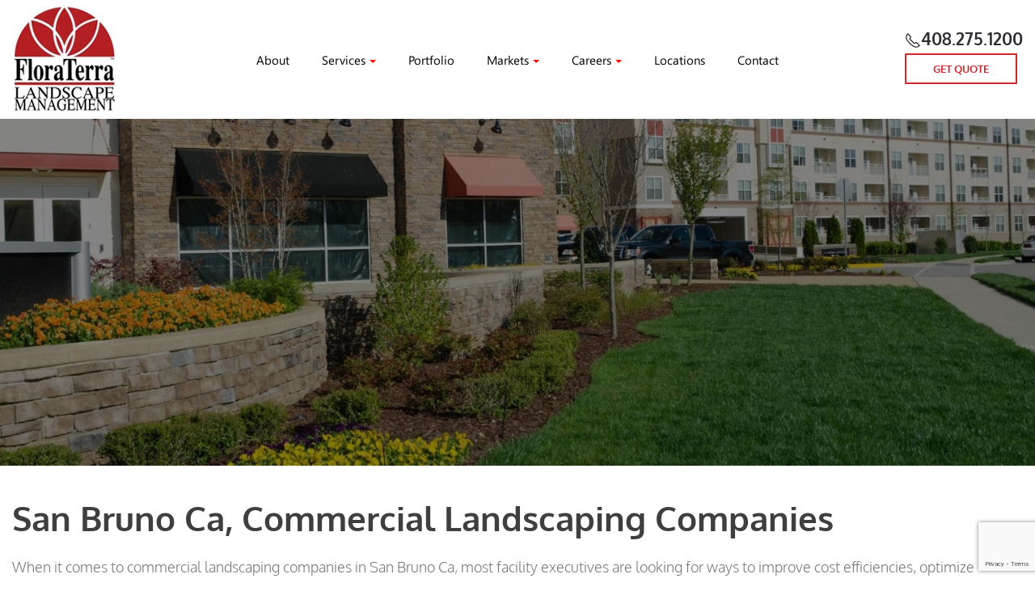

--- FILE ---
content_type: text/html; charset=UTF-8
request_url: https://www.floraterra.com/san-bruno-ca-commercial-landscaping-companies/
body_size: 13324
content:
<!DOCTYPE html>
<html lang="en-US">
    <head>
        <meta charset="UTF-8">
        <meta name="viewport" content="width=device-width, initial-scale=1">
                <meta name='robots' content='index, follow, max-image-preview:large, max-snippet:-1, max-video-preview:-1' />

	<!-- This site is optimized with the Yoast SEO plugin v26.7 - https://yoast.com/wordpress/plugins/seo/ -->
	<title>Commercial Landscapers in San Bruno Ca - FloraTerra - 408.275.1200</title>
	<meta name="description" content="Commercial Landscaping Companies in San Bruno Ca, Redwood City and San Mateo County, serving facility executives and building managers. Call 408.275.1200" />
	<link rel="canonical" href="https://www.floraterra.com/san-bruno-ca-commercial-landscaping-companies/" />
	<meta property="og:locale" content="en_US" />
	<meta property="og:type" content="article" />
	<meta property="og:title" content="Commercial Landscapers in San Bruno Ca - FloraTerra - 408.275.1200" />
	<meta property="og:description" content="Commercial Landscaping Companies in San Bruno Ca, Redwood City and San Mateo County, serving facility executives and building managers. Call 408.275.1200" />
	<meta property="og:url" content="https://www.floraterra.com/san-bruno-ca-commercial-landscaping-companies/" />
	<meta property="og:site_name" content="Commercial, HOA Landscape Services - San Jose, Santa Clara, Sunnyvale" />
	<meta property="og:image" content="https://www.floraterra.com/wp-content/uploads/2018/03/shutterstock_98652722-1600.jpg" />
	<meta property="og:image:width" content="1600" />
	<meta property="og:image:height" content="660" />
	<meta property="og:image:type" content="image/jpeg" />
	<meta name="twitter:card" content="summary_large_image" />
	<meta name="twitter:label1" content="Est. reading time" />
	<meta name="twitter:data1" content="2 minutes" />
	<script type="application/ld+json" class="yoast-schema-graph">{"@context":"https://schema.org","@graph":[{"@type":"WebPage","@id":"https://www.floraterra.com/san-bruno-ca-commercial-landscaping-companies/","url":"https://www.floraterra.com/san-bruno-ca-commercial-landscaping-companies/","name":"Commercial Landscapers in San Bruno Ca - FloraTerra - 408.275.1200","isPartOf":{"@id":"https://www.floraterra.com/#website"},"primaryImageOfPage":{"@id":"https://www.floraterra.com/san-bruno-ca-commercial-landscaping-companies/#primaryimage"},"image":{"@id":"https://www.floraterra.com/san-bruno-ca-commercial-landscaping-companies/#primaryimage"},"thumbnailUrl":"https://www.floraterra.com/wp-content/uploads/2018/03/shutterstock_98652722-1600.jpg","datePublished":"2019-12-07T15:33:54+00:00","description":"Commercial Landscaping Companies in San Bruno Ca, Redwood City and San Mateo County, serving facility executives and building managers. Call 408.275.1200","breadcrumb":{"@id":"https://www.floraterra.com/san-bruno-ca-commercial-landscaping-companies/#breadcrumb"},"inLanguage":"en-US","potentialAction":[{"@type":"ReadAction","target":["https://www.floraterra.com/san-bruno-ca-commercial-landscaping-companies/"]}]},{"@type":"ImageObject","inLanguage":"en-US","@id":"https://www.floraterra.com/san-bruno-ca-commercial-landscaping-companies/#primaryimage","url":"https://www.floraterra.com/wp-content/uploads/2018/03/shutterstock_98652722-1600.jpg","contentUrl":"https://www.floraterra.com/wp-content/uploads/2018/03/shutterstock_98652722-1600.jpg","width":1600,"height":660,"caption":"condo & HOA landscaping, San Jose CA"},{"@type":"BreadcrumbList","@id":"https://www.floraterra.com/san-bruno-ca-commercial-landscaping-companies/#breadcrumb","itemListElement":[{"@type":"ListItem","position":1,"name":"Home","item":"https://www.floraterra.com/"},{"@type":"ListItem","position":2,"name":"San Bruno Ca, Commercial Landscaping Companies"}]},{"@type":"WebSite","@id":"https://www.floraterra.com/#website","url":"https://www.floraterra.com/","name":"Commercial, HOA Landscape Services - San Jose, Santa Clara, Sunnyvale","description":"Flora Terra Landscape Management 408-275-1200","potentialAction":[{"@type":"SearchAction","target":{"@type":"EntryPoint","urlTemplate":"https://www.floraterra.com/?s={search_term_string}"},"query-input":{"@type":"PropertyValueSpecification","valueRequired":true,"valueName":"search_term_string"}}],"inLanguage":"en-US"}]}</script>
	<!-- / Yoast SEO plugin. -->


<link rel='dns-prefetch' href='//www.google.com' />
<link rel="alternate" type="application/rss+xml" title="Commercial, HOA Landscape Services - San Jose, Santa Clara, Sunnyvale &raquo; Feed" href="https://www.floraterra.com/feed/" />
<link rel="alternate" type="application/rss+xml" title="Commercial, HOA Landscape Services - San Jose, Santa Clara, Sunnyvale &raquo; Comments Feed" href="https://www.floraterra.com/comments/feed/" />
<link rel="alternate" title="oEmbed (JSON)" type="application/json+oembed" href="https://www.floraterra.com/wp-json/oembed/1.0/embed?url=https%3A%2F%2Fwww.floraterra.com%2Fsan-bruno-ca-commercial-landscaping-companies%2F" />
<link rel="alternate" title="oEmbed (XML)" type="text/xml+oembed" href="https://www.floraterra.com/wp-json/oembed/1.0/embed?url=https%3A%2F%2Fwww.floraterra.com%2Fsan-bruno-ca-commercial-landscaping-companies%2F&#038;format=xml" />
<style id='wp-emoji-styles-inline-css'>

	img.wp-smiley, img.emoji {
		display: inline !important;
		border: none !important;
		box-shadow: none !important;
		height: 1em !important;
		width: 1em !important;
		margin: 0 0.07em !important;
		vertical-align: -0.1em !important;
		background: none !important;
		padding: 0 !important;
	}
/*# sourceURL=wp-emoji-styles-inline-css */
</style>
<style id='wp-block-library-inline-css'>
:root{--wp-block-synced-color:#7a00df;--wp-block-synced-color--rgb:122,0,223;--wp-bound-block-color:var(--wp-block-synced-color);--wp-editor-canvas-background:#ddd;--wp-admin-theme-color:#007cba;--wp-admin-theme-color--rgb:0,124,186;--wp-admin-theme-color-darker-10:#006ba1;--wp-admin-theme-color-darker-10--rgb:0,107,160.5;--wp-admin-theme-color-darker-20:#005a87;--wp-admin-theme-color-darker-20--rgb:0,90,135;--wp-admin-border-width-focus:2px}@media (min-resolution:192dpi){:root{--wp-admin-border-width-focus:1.5px}}.wp-element-button{cursor:pointer}:root .has-very-light-gray-background-color{background-color:#eee}:root .has-very-dark-gray-background-color{background-color:#313131}:root .has-very-light-gray-color{color:#eee}:root .has-very-dark-gray-color{color:#313131}:root .has-vivid-green-cyan-to-vivid-cyan-blue-gradient-background{background:linear-gradient(135deg,#00d084,#0693e3)}:root .has-purple-crush-gradient-background{background:linear-gradient(135deg,#34e2e4,#4721fb 50%,#ab1dfe)}:root .has-hazy-dawn-gradient-background{background:linear-gradient(135deg,#faaca8,#dad0ec)}:root .has-subdued-olive-gradient-background{background:linear-gradient(135deg,#fafae1,#67a671)}:root .has-atomic-cream-gradient-background{background:linear-gradient(135deg,#fdd79a,#004a59)}:root .has-nightshade-gradient-background{background:linear-gradient(135deg,#330968,#31cdcf)}:root .has-midnight-gradient-background{background:linear-gradient(135deg,#020381,#2874fc)}:root{--wp--preset--font-size--normal:16px;--wp--preset--font-size--huge:42px}.has-regular-font-size{font-size:1em}.has-larger-font-size{font-size:2.625em}.has-normal-font-size{font-size:var(--wp--preset--font-size--normal)}.has-huge-font-size{font-size:var(--wp--preset--font-size--huge)}.has-text-align-center{text-align:center}.has-text-align-left{text-align:left}.has-text-align-right{text-align:right}.has-fit-text{white-space:nowrap!important}#end-resizable-editor-section{display:none}.aligncenter{clear:both}.items-justified-left{justify-content:flex-start}.items-justified-center{justify-content:center}.items-justified-right{justify-content:flex-end}.items-justified-space-between{justify-content:space-between}.screen-reader-text{border:0;clip-path:inset(50%);height:1px;margin:-1px;overflow:hidden;padding:0;position:absolute;width:1px;word-wrap:normal!important}.screen-reader-text:focus{background-color:#ddd;clip-path:none;color:#444;display:block;font-size:1em;height:auto;left:5px;line-height:normal;padding:15px 23px 14px;text-decoration:none;top:5px;width:auto;z-index:100000}html :where(.has-border-color){border-style:solid}html :where([style*=border-top-color]){border-top-style:solid}html :where([style*=border-right-color]){border-right-style:solid}html :where([style*=border-bottom-color]){border-bottom-style:solid}html :where([style*=border-left-color]){border-left-style:solid}html :where([style*=border-width]){border-style:solid}html :where([style*=border-top-width]){border-top-style:solid}html :where([style*=border-right-width]){border-right-style:solid}html :where([style*=border-bottom-width]){border-bottom-style:solid}html :where([style*=border-left-width]){border-left-style:solid}html :where(img[class*=wp-image-]){height:auto;max-width:100%}:where(figure){margin:0 0 1em}html :where(.is-position-sticky){--wp-admin--admin-bar--position-offset:var(--wp-admin--admin-bar--height,0px)}@media screen and (max-width:600px){html :where(.is-position-sticky){--wp-admin--admin-bar--position-offset:0px}}

/*# sourceURL=wp-block-library-inline-css */
</style><style id='global-styles-inline-css'>
:root{--wp--preset--aspect-ratio--square: 1;--wp--preset--aspect-ratio--4-3: 4/3;--wp--preset--aspect-ratio--3-4: 3/4;--wp--preset--aspect-ratio--3-2: 3/2;--wp--preset--aspect-ratio--2-3: 2/3;--wp--preset--aspect-ratio--16-9: 16/9;--wp--preset--aspect-ratio--9-16: 9/16;--wp--preset--color--black: #000000;--wp--preset--color--cyan-bluish-gray: #abb8c3;--wp--preset--color--white: #ffffff;--wp--preset--color--pale-pink: #f78da7;--wp--preset--color--vivid-red: #cf2e2e;--wp--preset--color--luminous-vivid-orange: #ff6900;--wp--preset--color--luminous-vivid-amber: #fcb900;--wp--preset--color--light-green-cyan: #7bdcb5;--wp--preset--color--vivid-green-cyan: #00d084;--wp--preset--color--pale-cyan-blue: #8ed1fc;--wp--preset--color--vivid-cyan-blue: #0693e3;--wp--preset--color--vivid-purple: #9b51e0;--wp--preset--gradient--vivid-cyan-blue-to-vivid-purple: linear-gradient(135deg,rgb(6,147,227) 0%,rgb(155,81,224) 100%);--wp--preset--gradient--light-green-cyan-to-vivid-green-cyan: linear-gradient(135deg,rgb(122,220,180) 0%,rgb(0,208,130) 100%);--wp--preset--gradient--luminous-vivid-amber-to-luminous-vivid-orange: linear-gradient(135deg,rgb(252,185,0) 0%,rgb(255,105,0) 100%);--wp--preset--gradient--luminous-vivid-orange-to-vivid-red: linear-gradient(135deg,rgb(255,105,0) 0%,rgb(207,46,46) 100%);--wp--preset--gradient--very-light-gray-to-cyan-bluish-gray: linear-gradient(135deg,rgb(238,238,238) 0%,rgb(169,184,195) 100%);--wp--preset--gradient--cool-to-warm-spectrum: linear-gradient(135deg,rgb(74,234,220) 0%,rgb(151,120,209) 20%,rgb(207,42,186) 40%,rgb(238,44,130) 60%,rgb(251,105,98) 80%,rgb(254,248,76) 100%);--wp--preset--gradient--blush-light-purple: linear-gradient(135deg,rgb(255,206,236) 0%,rgb(152,150,240) 100%);--wp--preset--gradient--blush-bordeaux: linear-gradient(135deg,rgb(254,205,165) 0%,rgb(254,45,45) 50%,rgb(107,0,62) 100%);--wp--preset--gradient--luminous-dusk: linear-gradient(135deg,rgb(255,203,112) 0%,rgb(199,81,192) 50%,rgb(65,88,208) 100%);--wp--preset--gradient--pale-ocean: linear-gradient(135deg,rgb(255,245,203) 0%,rgb(182,227,212) 50%,rgb(51,167,181) 100%);--wp--preset--gradient--electric-grass: linear-gradient(135deg,rgb(202,248,128) 0%,rgb(113,206,126) 100%);--wp--preset--gradient--midnight: linear-gradient(135deg,rgb(2,3,129) 0%,rgb(40,116,252) 100%);--wp--preset--font-size--small: 13px;--wp--preset--font-size--medium: 20px;--wp--preset--font-size--large: 36px;--wp--preset--font-size--x-large: 42px;--wp--preset--spacing--20: 0.44rem;--wp--preset--spacing--30: 0.67rem;--wp--preset--spacing--40: 1rem;--wp--preset--spacing--50: 1.5rem;--wp--preset--spacing--60: 2.25rem;--wp--preset--spacing--70: 3.38rem;--wp--preset--spacing--80: 5.06rem;--wp--preset--shadow--natural: 6px 6px 9px rgba(0, 0, 0, 0.2);--wp--preset--shadow--deep: 12px 12px 50px rgba(0, 0, 0, 0.4);--wp--preset--shadow--sharp: 6px 6px 0px rgba(0, 0, 0, 0.2);--wp--preset--shadow--outlined: 6px 6px 0px -3px rgb(255, 255, 255), 6px 6px rgb(0, 0, 0);--wp--preset--shadow--crisp: 6px 6px 0px rgb(0, 0, 0);}:where(.is-layout-flex){gap: 0.5em;}:where(.is-layout-grid){gap: 0.5em;}body .is-layout-flex{display: flex;}.is-layout-flex{flex-wrap: wrap;align-items: center;}.is-layout-flex > :is(*, div){margin: 0;}body .is-layout-grid{display: grid;}.is-layout-grid > :is(*, div){margin: 0;}:where(.wp-block-columns.is-layout-flex){gap: 2em;}:where(.wp-block-columns.is-layout-grid){gap: 2em;}:where(.wp-block-post-template.is-layout-flex){gap: 1.25em;}:where(.wp-block-post-template.is-layout-grid){gap: 1.25em;}.has-black-color{color: var(--wp--preset--color--black) !important;}.has-cyan-bluish-gray-color{color: var(--wp--preset--color--cyan-bluish-gray) !important;}.has-white-color{color: var(--wp--preset--color--white) !important;}.has-pale-pink-color{color: var(--wp--preset--color--pale-pink) !important;}.has-vivid-red-color{color: var(--wp--preset--color--vivid-red) !important;}.has-luminous-vivid-orange-color{color: var(--wp--preset--color--luminous-vivid-orange) !important;}.has-luminous-vivid-amber-color{color: var(--wp--preset--color--luminous-vivid-amber) !important;}.has-light-green-cyan-color{color: var(--wp--preset--color--light-green-cyan) !important;}.has-vivid-green-cyan-color{color: var(--wp--preset--color--vivid-green-cyan) !important;}.has-pale-cyan-blue-color{color: var(--wp--preset--color--pale-cyan-blue) !important;}.has-vivid-cyan-blue-color{color: var(--wp--preset--color--vivid-cyan-blue) !important;}.has-vivid-purple-color{color: var(--wp--preset--color--vivid-purple) !important;}.has-black-background-color{background-color: var(--wp--preset--color--black) !important;}.has-cyan-bluish-gray-background-color{background-color: var(--wp--preset--color--cyan-bluish-gray) !important;}.has-white-background-color{background-color: var(--wp--preset--color--white) !important;}.has-pale-pink-background-color{background-color: var(--wp--preset--color--pale-pink) !important;}.has-vivid-red-background-color{background-color: var(--wp--preset--color--vivid-red) !important;}.has-luminous-vivid-orange-background-color{background-color: var(--wp--preset--color--luminous-vivid-orange) !important;}.has-luminous-vivid-amber-background-color{background-color: var(--wp--preset--color--luminous-vivid-amber) !important;}.has-light-green-cyan-background-color{background-color: var(--wp--preset--color--light-green-cyan) !important;}.has-vivid-green-cyan-background-color{background-color: var(--wp--preset--color--vivid-green-cyan) !important;}.has-pale-cyan-blue-background-color{background-color: var(--wp--preset--color--pale-cyan-blue) !important;}.has-vivid-cyan-blue-background-color{background-color: var(--wp--preset--color--vivid-cyan-blue) !important;}.has-vivid-purple-background-color{background-color: var(--wp--preset--color--vivid-purple) !important;}.has-black-border-color{border-color: var(--wp--preset--color--black) !important;}.has-cyan-bluish-gray-border-color{border-color: var(--wp--preset--color--cyan-bluish-gray) !important;}.has-white-border-color{border-color: var(--wp--preset--color--white) !important;}.has-pale-pink-border-color{border-color: var(--wp--preset--color--pale-pink) !important;}.has-vivid-red-border-color{border-color: var(--wp--preset--color--vivid-red) !important;}.has-luminous-vivid-orange-border-color{border-color: var(--wp--preset--color--luminous-vivid-orange) !important;}.has-luminous-vivid-amber-border-color{border-color: var(--wp--preset--color--luminous-vivid-amber) !important;}.has-light-green-cyan-border-color{border-color: var(--wp--preset--color--light-green-cyan) !important;}.has-vivid-green-cyan-border-color{border-color: var(--wp--preset--color--vivid-green-cyan) !important;}.has-pale-cyan-blue-border-color{border-color: var(--wp--preset--color--pale-cyan-blue) !important;}.has-vivid-cyan-blue-border-color{border-color: var(--wp--preset--color--vivid-cyan-blue) !important;}.has-vivid-purple-border-color{border-color: var(--wp--preset--color--vivid-purple) !important;}.has-vivid-cyan-blue-to-vivid-purple-gradient-background{background: var(--wp--preset--gradient--vivid-cyan-blue-to-vivid-purple) !important;}.has-light-green-cyan-to-vivid-green-cyan-gradient-background{background: var(--wp--preset--gradient--light-green-cyan-to-vivid-green-cyan) !important;}.has-luminous-vivid-amber-to-luminous-vivid-orange-gradient-background{background: var(--wp--preset--gradient--luminous-vivid-amber-to-luminous-vivid-orange) !important;}.has-luminous-vivid-orange-to-vivid-red-gradient-background{background: var(--wp--preset--gradient--luminous-vivid-orange-to-vivid-red) !important;}.has-very-light-gray-to-cyan-bluish-gray-gradient-background{background: var(--wp--preset--gradient--very-light-gray-to-cyan-bluish-gray) !important;}.has-cool-to-warm-spectrum-gradient-background{background: var(--wp--preset--gradient--cool-to-warm-spectrum) !important;}.has-blush-light-purple-gradient-background{background: var(--wp--preset--gradient--blush-light-purple) !important;}.has-blush-bordeaux-gradient-background{background: var(--wp--preset--gradient--blush-bordeaux) !important;}.has-luminous-dusk-gradient-background{background: var(--wp--preset--gradient--luminous-dusk) !important;}.has-pale-ocean-gradient-background{background: var(--wp--preset--gradient--pale-ocean) !important;}.has-electric-grass-gradient-background{background: var(--wp--preset--gradient--electric-grass) !important;}.has-midnight-gradient-background{background: var(--wp--preset--gradient--midnight) !important;}.has-small-font-size{font-size: var(--wp--preset--font-size--small) !important;}.has-medium-font-size{font-size: var(--wp--preset--font-size--medium) !important;}.has-large-font-size{font-size: var(--wp--preset--font-size--large) !important;}.has-x-large-font-size{font-size: var(--wp--preset--font-size--x-large) !important;}
/*# sourceURL=global-styles-inline-css */
</style>

<style id='classic-theme-styles-inline-css'>
/*! This file is auto-generated */
.wp-block-button__link{color:#fff;background-color:#32373c;border-radius:9999px;box-shadow:none;text-decoration:none;padding:calc(.667em + 2px) calc(1.333em + 2px);font-size:1.125em}.wp-block-file__button{background:#32373c;color:#fff;text-decoration:none}
/*# sourceURL=/wp-includes/css/classic-themes.min.css */
</style>
<link rel='stylesheet' id='gp_social_style-css' href='https://www.floraterra.com/wp-content/plugins/genesispro/css/gpSocialStyle.min.css?ver=6.9' media='all' />
<style id='gp_social_style-inline-css'>
.gp_social_icons{ list-style: none !important; min-height:10px; } .gp_social_icons li{ float: left !important; margin: 0px 5px !important; } .gp_social_icons li a{ text-decoration: none; } .gp_social_icons a i { color:#1e73be; font-size:25px !important; } .gp_social_icons a:hover i { color:#809fbf }
/*# sourceURL=gp_social_style-inline-css */
</style>
<link rel='stylesheet' id='gp_fontawesome-tw_style-css' href='https://www.floraterra.com/wp-content/plugins/genesispro/css/font-new-awesome.min.css?ver=6.9' media='all' />
<link rel='stylesheet' id='gp_fontawesome_style-css' href='https://www.floraterra.com/wp-content/plugins/genesispro/css/font-awesome.min.css?ver=6.9' media='all' />
<link href="https://www.floraterra.com/wp-content/themes/yootheme-child/css/theme.1.css?ver=1767038056" rel="stylesheet">
<link href="https://www.floraterra.com/wp-content/themes/yootheme/css/theme.update.css?ver=5.0.5" rel="stylesheet">
<link href="https://www.floraterra.com/wp-content/themes/yootheme-child/css/custom.css?ver=5.0.5" rel="stylesheet">
<script src="https://www.google.com/recaptcha/api.js?ver=6.9" id="google-recaptcha-js"></script>
<script src="https://www.floraterra.com/wp-includes/js/jquery/jquery.min.js?ver=3.7.1" id="jquery-core-js"></script>
<script src="https://www.floraterra.com/wp-includes/js/jquery/jquery-migrate.min.js?ver=3.4.1" id="jquery-migrate-js"></script>
<script id="gp_socialshare_script-js-extra">
var wsis = {"ajax_url":"https://www.floraterra.com/wp-admin/admin-ajax.php","home_url":"https://www.floraterra.com"};
//# sourceURL=gp_socialshare_script-js-extra
</script>
<script src="https://www.floraterra.com/wp-content/plugins/genesispro/js/gpSocialShare.min.js?ver=6.9" id="gp_socialshare_script-js"></script>
<link rel="https://api.w.org/" href="https://www.floraterra.com/wp-json/" /><link rel="alternate" title="JSON" type="application/json" href="https://www.floraterra.com/wp-json/wp/v2/pages/4625" /><link rel="EditURI" type="application/rsd+xml" title="RSD" href="https://www.floraterra.com/xmlrpc.php?rsd" />
<link rel='shortlink' href='https://www.floraterra.com/?p=4625' />
<!-- Global Site Tag (gtag.js) - Google Analytics -->
<script async src="https://www.googletagmanager.com/gtag/js?id=UA-9025288-1"></script>
<script>
  window.dataLayer = window.dataLayer || [];
  function gtag(){dataLayer.push(arguments)};
  gtag('js', new Date());

  gtag('config', 'UA-9025288-1');
</script><!-- Google Tag Manager -->
<script>(function(w,d,s,l,i){w[l]=w[l]||[];w[l].push({'gtm.start':
new Date().getTime(),event:'gtm.js'});var f=d.getElementsByTagName(s)[0],
j=d.createElement(s),dl=l!='dataLayer'?'&l='+l:'';j.async=true;j.src=
'https://www.googletagmanager.com/gtm.js?id='+i+dl;f.parentNode.insertBefore(j,f);
})(window,document,'script','dataLayer','GTM-NDCC4DS');</script>
<!-- End Google Tag Manager --><link rel="icon" href="/wp-content/uploads/2017/10/favicon-16x16.png" sizes="any"><script src="https://www.floraterra.com/wp-content/themes/yootheme/vendor/assets/uikit/dist/js/uikit.min.js?ver=5.0.5"></script>
<script src="https://www.floraterra.com/wp-content/themes/yootheme/vendor/assets/uikit/dist/js/uikit-icons.min.js?ver=5.0.5"></script>
<script src="https://www.floraterra.com/wp-content/themes/yootheme/assets/site/js/theme.js?ver=5.0.5"></script>
<script>window.yootheme ||= {}; yootheme.theme = {"i18n":{"close":{"label":"Close","0":"yootheme"},"totop":{"label":"Back to top","0":"yootheme"},"marker":{"label":"Open","0":"yootheme"},"navbarToggleIcon":{"label":"Open menu","0":"yootheme"},"paginationPrevious":{"label":"Previous page","0":"yootheme"},"paginationNext":{"label":"Next page","0":"yootheme"},"searchIcon":{"toggle":"Open Search","submit":"Submit Search"},"slider":{"next":"Next slide","previous":"Previous slide","slideX":"Slide %s","slideLabel":"%s of %s"},"slideshow":{"next":"Next slide","previous":"Previous slide","slideX":"Slide %s","slideLabel":"%s of %s"},"lightboxPanel":{"next":"Next slide","previous":"Previous slide","slideLabel":"%s of %s","close":"Close"}}};</script>
<script src="https://www.floraterra.com/wp-content/themes/yootheme-child/js/custom.js?ver=5.0.5"></script>
    </head>
    <body class="wp-singular page-template page-template-page-without-sidebar page-template-page-without-sidebar-php page page-id-4625 wp-theme-yootheme wp-child-theme-yootheme-child ">

        <!-- Google Tag Manager (noscript) -->
<noscript><iframe src="https://www.googletagmanager.com/ns.html?id=GTM-NDCC4DS"
height="0" width="0" style="display:none;visibility:hidden"></iframe></noscript>
<!-- End Google Tag Manager (noscript) -->
        <div class="uk-hidden-visually uk-notification uk-notification-top-left uk-width-auto">
            <div class="uk-notification-message">
                <a href="#tm-main" class="uk-link-reset">Skip to main content</a>
            </div>
        </div>

        
        
        <div class="tm-page">

                        


<header class="tm-header-mobile uk-hidden@m">


    
        <div class="uk-navbar-container">

            <div class="uk-container uk-container-expand">
                <nav class="uk-navbar" uk-navbar="{&quot;align&quot;:&quot;center&quot;,&quot;container&quot;:&quot;.tm-header-mobile&quot;,&quot;boundary&quot;:&quot;.tm-header-mobile .uk-navbar-container&quot;}">

                                        <div class="uk-navbar-left ">

                                                    <a href="https://www.floraterra.com/" aria-label="Back to home" class="uk-logo uk-navbar-item">
    <picture><source type="image/webp" srcset="/wp-content/uploads/yootheme/cache/46/46455c46.webp 131w" sizes="(min-width: 131px) 131px"><img src="/wp-content/uploads/2017/07/logo.png" width="131" height="131" alt="logo"></picture></a>                        
                                                    <a uk-toggle href="#tm-dialog-mobile" class="uk-navbar-toggle">

        
        <div uk-navbar-toggle-icon></div>

        
    </a>                        
                        
                    </div>
                    
                    
                                        <div class="uk-navbar-right">

                        
                                                    
<div class="uk-navbar-item widget widget_custom_html" id="custom_html-4">

    
    <div class="textwidget custom-html-widget"><div><span uk-icon="receiver"></span><a class="uk-h4 uk-margin-remove-top uk-text-bold" href="tel:408-275-1200">408.275.1200</a></div>
<div>
<p class="uk-margin-remove-top uk-margin-small-bottom"><a class="uk-button uk-button-primary uk-request-quote-button" href="/contact/">GET QUOTE</a></p></div></div>
</div>
                        
                    </div>
                    
                </nav>
            </div>

        </div>

    



    
    
        <div id="tm-dialog-mobile" class="uk-dropbar uk-dropbar-top" uk-drop="{&quot;flip&quot;:&quot;false&quot;,&quot;container&quot;:&quot;.tm-header-mobile&quot;,&quot;target-y&quot;:&quot;.tm-header-mobile .uk-navbar-container&quot;,&quot;mode&quot;:&quot;click&quot;,&quot;target-x&quot;:&quot;.tm-header-mobile .uk-navbar-container&quot;,&quot;stretch&quot;:true,&quot;pos&quot;:&quot;bottom-left&quot;,&quot;bgScroll&quot;:&quot;false&quot;,&quot;animation&quot;:&quot;reveal-top&quot;,&quot;animateOut&quot;:true,&quot;duration&quot;:300,&quot;toggle&quot;:&quot;false&quot;}">

        <div class="tm-height-min-1-1 uk-flex uk-flex-column">

            
                        <div class="uk-margin-auto-bottom">
                
<div class="uk-grid uk-child-width-1-1" uk-grid>    <div>
<div class="uk-panel widget widget_nav_menu" id="nav_menu-3">

    
    
<ul class="uk-nav uk-nav-default">
    
	<li class="menu-item menu-item-type-post_type menu-item-object-page"><a href="https://www.floraterra.com/about/">About Us</a></li>
	<li class="menu-item menu-item-type-post_type menu-item-object-page"><a href="https://www.floraterra.com/services/">Services</a></li>
	<li class="menu-item menu-item-type-post_type menu-item-object-page"><a href="https://www.floraterra.com/portfolio/">Portfolio</a></li>
	<li class="menu-item menu-item-type-post_type menu-item-object-page menu-item-has-children uk-parent"><a href="https://www.floraterra.com/markets/">Markets</a>
	<ul class="uk-nav-sub">

		<li class="menu-item menu-item-type-post_type menu-item-object-page"><a href="https://www.floraterra.com/hoa-homeowners-association-condo-apartment-landscaping-service-san-jose-bay-area/">Communities</a></li>
		<li class="menu-item menu-item-type-post_type menu-item-object-page"><a href="https://www.floraterra.com/commercial-office-corporate-campuses-industrial-facilities-landscape-maintenance-services-san-jose-bay-area/">Commercial Office Landscapers for Commercial Property</a></li>
		<li class="menu-item menu-item-type-post_type menu-item-object-page"><a href="https://www.floraterra.com/markets/medical-office/">Hospital and Medical Office Landscaping</a></li>
		<li class="menu-item menu-item-type-custom menu-item-object-custom"><a href="https://www.floraterra.com/markets/retail/">Retail</a></li>
		<li class="menu-item menu-item-type-post_type menu-item-object-page"><a href="https://www.floraterra.com/markets/landscape-maintenance-services-hotels/">Hotels</a></li>
		<li class="menu-item menu-item-type-post_type menu-item-object-page"><a href="https://www.floraterra.com/markets/landscape-management-services-for-estates/">Estates</a></li></ul></li>
	<li class="menu-item menu-item-type-custom menu-item-object-custom"><a href="http://blog.floraterra.com/" target="_blank">Blog</a></li>
	<li class="menu-item menu-item-type-custom menu-item-object-custom"><a href="http://offers.floraterra.com/landscaping_careers_jobs_bay_area" target="_blank">Careers</a></li>
	<li class="menu-item menu-item-type-post_type menu-item-object-page"><a href="https://www.floraterra.com/contact/">Contact Us</a></li></ul>

</div>
</div>    <div>
<div class="uk-panel widget widget_text" id="text-11">

    
    			<div class="uk-panel textwidget"><p class="uk-margin-remove"><a class="uk-button uk-button-primary uk-request-quote-button" href="/request-a-quote/">Request a Quote</a></p>
</div>
		
</div>
</div></div>            </div>
            
            
        </div>

    </div>
    

</header>




<header class="tm-header uk-visible@m">



    
        <div class="uk-navbar-container">

            <div class="uk-container">
                <nav class="uk-navbar" uk-navbar="{&quot;align&quot;:&quot;center&quot;,&quot;container&quot;:&quot;.tm-header&quot;,&quot;boundary&quot;:&quot;.tm-header .uk-navbar-container&quot;}">

                                        <div class="uk-navbar-left ">

                                                    <a href="https://www.floraterra.com/" aria-label="Back to home" class="uk-logo uk-navbar-item">
    <picture><source type="image/webp" srcset="/wp-content/uploads/yootheme/cache/46/46455c46.webp 131w" sizes="(min-width: 131px) 131px"><img src="/wp-content/uploads/2017/07/logo.png" width="131" height="131" alt="logo"></picture></a>                        
                        
                        
                    </div>
                    
                                        <div class="uk-navbar-center">

                        
                                                    
<ul class="uk-navbar-nav">
    
	<li class="menu-item menu-item-type-post_type menu-item-object-page"><a href="https://www.floraterra.com/about/">About</a></li>
	<li class="menu-item menu-item-type-post_type menu-item-object-page menu-item-has-children uk-parent"><a href="https://www.floraterra.com/services/">Services</a>
	<div class="uk-drop uk-navbar-dropdown"><div><ul class="uk-nav uk-navbar-dropdown-nav">

		<li class="menu-item menu-item-type-custom menu-item-object-custom"><a href="https://www.floraterra.com/commercial-office-corporate-campuses-industrial-facilities-landscape-maintenance-services-san-jose-bay-area/">Maintenance</a></li>
		<li class="menu-item menu-item-type-post_type menu-item-object-page"><a href="https://www.floraterra.com/commercial-landscape-company-water-conservation-specialist/">Drought & Water</a></li>
		<li class="menu-item menu-item-type-custom menu-item-object-custom"><a href="https://www.floraterradesigngroup.com/">Design & Build</a></li>
		<li class="menu-item menu-item-type-post_type menu-item-object-page"><a href="https://www.floraterra.com/commercial-landscape-installation-contractor/">Installation</a></li>
		<li class="menu-item menu-item-type-post_type menu-item-object-page"><a href="https://www.floraterra.com/professional-certifications-more/">Certifications</a></li>
		<li class="menu-item menu-item-type-custom menu-item-object-custom"><a href="https://www.floraterra.com/hoa-homeowners-association-condo-apartment-landscaping-service-san-jose-bay-area/">Multi Family</a></li>
		<li class="menu-item menu-item-type-custom menu-item-object-custom"><a href="https://www.floraterra.com/commercial-grounds-management/">Grounds Care</a></li>
		<li class="menu-item menu-item-type-custom menu-item-object-custom"><a href="https://www.floraterra.com/commercial-tree-care-office-parks-hoa-retail-san-jose-bay-area/">Tree Care</a></li>
		<li class="menu-item menu-item-type-custom menu-item-object-custom"><a href="https://www.floraterra.com/irrigation-services/">Irrigation</a></li>
		<li class="menu-item menu-item-type-post_type menu-item-object-page"><a href="https://www.floraterra.com/day-porter-services-san-jose-ca/">Day Porter</a></li>
		<li class="menu-item menu-item-type-post_type menu-item-object-page"><a href="https://www.floraterra.com/reduced-cost-programs/">Reduced Cost</a></li></ul></div></div></li>
	<li class="menu-item menu-item-type-post_type menu-item-object-page"><a href="https://www.floraterra.com/portfolio/">Portfolio</a></li>
	<li class="menu-item menu-item-type-custom menu-item-object-custom menu-item-has-children uk-parent"><a role="button">Markets</a>
	<div class="uk-drop uk-navbar-dropdown" mode="hover" pos="bottom-center"><div><ul class="uk-nav uk-navbar-dropdown-nav">

		<li class="menu-item menu-item-type-post_type menu-item-object-page"><a href="https://www.floraterra.com/hoa-homeowners-association-condo-apartment-landscaping-service-san-jose-bay-area/">Multi Family</a></li>
		<li class="menu-item menu-item-type-post_type menu-item-object-page"><a href="https://www.floraterra.com/commercial-office-corporate-campuses-industrial-facilities-landscape-maintenance-services-san-jose-bay-area/">Commercial</a></li>
		<li class="menu-item menu-item-type-post_type menu-item-object-page"><a href="https://www.floraterra.com/markets/medical-office/">Hospitals & MOB</a></li>
		<li class="menu-item menu-item-type-post_type menu-item-object-page"><a href="https://www.floraterra.com/shopping-center-retail-mall-landscaping-services-san-jose-bay-area/">Mall & Retail</a></li>
		<li class="menu-item menu-item-type-post_type menu-item-object-page"><a href="https://www.floraterra.com/landscape-service-for-schools-college-campuses-universities/">School Campus</a></li>
		<li class="menu-item menu-item-type-post_type menu-item-object-page"><a href="https://www.floraterra.com/markets/landscape-management-services-for-estates/">Estates</a></li>
		<li class="menu-item menu-item-type-post_type menu-item-object-page"><a href="https://www.floraterra.com/hotel-resort-landscape-service-hospitality-landscaping-san-jose-ca/">Hotel & Resort</a></li>
		<li class="menu-item menu-item-type-post_type menu-item-object-page"><a href="https://www.floraterra.com/public-space-landscape-company-bay-area-ca/">Public Spaces</a></li></ul></div></div></li>
	<li class="menu-item menu-item-type-post_type menu-item-object-page menu-item-has-children uk-parent"><a href="https://www.floraterra.com/landscaping-irrigation-tree-service-jobs-employment-san-jose-bay-area/">Careers</a>
	<div class="uk-drop uk-navbar-dropdown"><div><ul class="uk-nav uk-navbar-dropdown-nav">

		<li class="menu-item menu-item-type-post_type menu-item-object-page"><a href="https://www.floraterra.com/carreras-de-paisajismo/">Carreras</a></li></ul></div></div></li>
	<li class="menu-item menu-item-type-post_type menu-item-object-page"><a href="https://www.floraterra.com/locations/">Locations</a></li>
	<li class="menu-item menu-item-type-post_type menu-item-object-page"><a href="https://www.floraterra.com/contact/">Contact</a></li></ul>
                        
                    </div>
                    
                                        <div class="uk-navbar-right">

                        
                                                    
<div class="uk-navbar-item widget widget_custom_html" id="custom_html-3">

    
    <div class="textwidget custom-html-widget"><div><span uk-icon="receiver"></span><a class="uk-h4 uk-margin-remove-top uk-text-bold" href="tel:408-275-1200">408.275.1200</a></div>
<div>
<p class="uk-margin-remove-top uk-margin-small-bottom"><a class="uk-button uk-button-primary uk-request-quote-button" href="/contact/">GET QUOTE</a></p></div></div>
</div>
                        
                    </div>
                    
                </nav>
            </div>

        </div>

    







</header>

            
            
            <main id="tm-main">

                <!-- Builder #template-TPDt3AzE -->
<div class="uk-section-default uk-preserve-color uk-dark uk-position-relative">
        <div class="uk-background-norepeat uk-background-cover uk-background-center-center uk-section uk-flex uk-flex-middle" data-sources="[{&quot;type&quot;:&quot;image\/webp&quot;,&quot;srcset&quot;:&quot;\/wp-content\/uploads\/yootheme\/cache\/c2\/c2659fe4.webp 768w, \/wp-content\/uploads\/yootheme\/cache\/a0\/a0226840.webp 1024w, \/wp-content\/uploads\/yootheme\/cache\/df\/dfe2fc20.webp 1366w, \/wp-content\/uploads\/yootheme\/cache\/99\/99457f80.webp 1600w&quot;,&quot;sizes&quot;:&quot;(max-aspect-ratio: 1600\/660) 242vh&quot;}]" data-src="/wp-content/uploads/2018/03/shutterstock_98652722-1600.jpg" uk-img uk-height-viewport="offset-top: true; offset-bottom: 20;">    
        
                <div class="uk-position-cover" style="background-color: rgba(6, 6, 6, 0.48);"></div>        
        
                        <div class="uk-width-1-1">
            
                                <div class="uk-position-relative uk-panel">                
                    
<div class="uk-grid-margin uk-grid tm-grid-expand uk-child-width-1-1">
    
        
<div class="uk-width-1-1">
    
        
            
            
            
                
                    
                
            
        
    
</div>
    
</div>
                                </div>                
                        </div>
            
        
        </div>
    
</div>
<div class="uk-section-default uk-section uk-section-small">
    
        
        
        
            
                                <div class="uk-container">                
                    
<div class="uk-grid-margin uk-grid tm-grid-expand uk-child-width-1-1">
    
        
<div class="uk-width-1-1">
    
        
            
            
            
                
                    
<h1 class="uk-h1 uk-text-left">
    
        
                    San Bruno Ca, Commercial Landscaping Companies        
        
    
</h1><div class="uk-panel uk-margin"><p>When it comes to commercial landscaping companies in San Bruno Ca, most facility executives are looking for ways to improve cost efficiencies, optimize conservation, and effectively lower costs. With over 35 years’ experience, our commercial facility landscape service offers a <a href="https://www.floraterra.com/">facilities landscape management solution</a>, providing innovative solutions based on latest trends, sustainable green technology and best landscape practices.</p>
<h3>COMMERCIAL LANDSCAPE MAINTENANCE COMPANY IN SAN BRUNO CA</h3>
<p>Like many other facilities executives, perhaps you’ve realized that in order to fully focus your efforts on what you do best, you must partner with a <a href="https://www.floraterra.com/">commercial facility landscaper</a> that can help make a difference in supporting your goals and strategic objectives.</p>
<p>What makes commercial landscaping companies in San Bruno Ca better?, with FloraTerra Landscape, its all about our relentless drive for excellence and customer satisfaction. And although our <a href="https://www.floraterra.com/san-mateo-ca-commercial-landscaping-companies/">commercial facility landscaping service in San Mateo County</a> has come a long way, we continue to develop our knowledge, people and processes, fine-tuning every single step, every day.</p>
<p><img fetchpriority="high" decoding="async" class="alignnone wp-image-1341 size-full" title="Commercial Landscaping Companies in San Bruno Ca" src="https://www.floraterra.com/wp-content/uploads/2018/03/shutterstock_32419861-1600.jpg" sizes="(max-width: 1600px) 100vw, 1600px" srcset="https://www.floraterra.com/wp-content/uploads/2018/03/shutterstock_32419861-1600.jpg 1600w, https://www.floraterra.com/wp-content/uploads/2018/03/shutterstock_32419861-1600-300x124.jpg 300w, https://www.floraterra.com/wp-content/uploads/2018/03/shutterstock_32419861-1600-768x317.jpg 768w, https://www.floraterra.com/wp-content/uploads/2018/03/shutterstock_32419861-1600-1024x422.jpg 1024w" alt="Commercial Landscaping Companies in San Bruno Ca" width="1600" height="660" /></p>
<h3>OUR COMMERCIAL LANDSCAPING SERVICE IN SAN BRUNO INCLUDES:</h3>
<table width="655">
<tbody>
<tr>
<td width="297">Advanced Processes &amp; Reports</td>
<td width="316">Cloud-Based Quality Control</td>
</tr>
<tr>
<td width="297">Sustainable Green Improvements</td>
<td width="316">Uniformed Employees</td>
</tr>
<tr>
<td width="297">Full-Service Maintenance</td>
<td width="316">Branded Vehicles</td>
</tr>
<tr>
<td width="297">Tree Care, ISA Certified Arborists</td>
<td width="316">24 Hour Emergency Response Team</td>
</tr>
<tr>
<td width="297">Integrated Water Management</td>
<td width="316">Fast, Easy Communication</td>
</tr>
</tbody>
</table>
<h3>COMMERCIAL TREE CARE BEGINS WITH SAFETY</h3>
<p>At <a href="https://www.floraterra.com/">FloraTerra Landscape Management</a>, our commercial landscaping company in San Bruno Ca is about making your property feel safe, all the time, by eliminating tree liabilities and hazards they pose. An ISA certified arborist starts by identifying potential tree hazards, and then prioritizes a site-specific plan for protecting and safeguarding your people, property and guests. We know how crucial safety is, that’s why our <a href="https://www.floraterra.com/">commercial facility landscapers</a> keep a close eye on your trees, all the time, every day.</p>
<h3>AREAS WE SERVICE</h3>
<table width="595">
<tbody>
<tr>
<td width="213"><strong>Santa Clara County</strong></td>
<td width="213"><strong>Alameda County</strong></td>
<td width="213"><strong>San Mateo County</strong></td>
</tr>
<tr>
<td width="213">Silicon Valley, CA</td>
<td width="213">Fremont, CA</td>
<td width="213">Palo Alto, CA</td>
</tr>
<tr>
<td width="213">San Jose, CA</td>
<td width="213">Newark, CA</td>
<td width="213">Menlo Park, CA</td>
</tr>
<tr>
<td width="213">Santa Clara, CA</td>
<td width="213">Union City, CA</td>
<td width="213">San Bruno, CA</td>
</tr>
<tr>
<td width="213">Sunnyvale, CA</td>
<td width="213">Hayward, CA</td>
<td width="213">Belmont, CA</td>
</tr>
<tr>
<td width="213">Mountain View, CA</td>
<td width="213">San Leandro, CA</td>
<td width="213">Redwood City, CA</td>
</tr>
<tr>
<td width="213">Cupertino, CA</td>
<td width="213">Alameda, CA</td>
<td width="213">Foster City, CA</td>
</tr>
<tr>
<td width="213">Milpitas, CA</td>
<td width="213">Dublin, CA</td>
<td width="213">Burlingame, CA</td>
</tr>
<tr>
<td width="213">Morgan Hill, CA</td>
<td width="213">Pleasanton, CA</td>
<td width="213">Daly City, CA</td>
</tr>
<tr>
<td width="213">Gilroy, CA</td>
<td width="213">Livermore, CA</td>
<td width="213">South San Francisco, CA</td>
</tr>
</tbody>
</table>
<h3><strong>Let’s Talk Landscaping! Call Us, 408.275-1200 or Click Below</strong></h3>
<p><a href="https://www.floraterra.com/contact/"><img decoding="async" class="alignnone wp-image-1651" src="https://www.floraterra.com/wp-content/uploads/2018/07/CTA-Orange-Button.png" sizes="(max-width: 227px) 100vw, 227px" srcset="https://www.floraterra.com/wp-content/uploads/2018/07/CTA-Orange-Button.png 500w, https://www.floraterra.com/wp-content/uploads/2018/07/CTA-Orange-Button-300x90.png 300w" alt="http://offers.floraterra.com/sanjose-commercial-office-hoa-landscaping" width="227" height="68" /></a></p></div>
                
            
        
    
</div>
    
</div>
                                </div>                
            
        
    
</div>        
            </main>

            
<div class="tm-bottom uk-section-default uk-section">

    
        
        
        
                        <div class="uk-container">
            
                
<div class="uk-grid uk-child-width-expand@s" uk-grid>    <div class="uk-width-1-4@s">
<div class="uk-panel widget widget_nav_menu" id="nav_menu-2">

    
        <h3 class="uk-h6">

                Information        
        </h3>

    
    
<ul class="uk-nav uk-nav-default">
    
	<li class="menu-item menu-item-type-custom menu-item-object-custom"><a href="/commercial-office-corporate-campuses-industrial-facilities-landscape-maintenance-services-san-jose-bay-area/">Landscape Management</a></li>
	<li class="menu-item menu-item-type-custom menu-item-object-custom"><a href="/irrigation-services/irrigation-system-design-presentation/">Irrigation Management</a></li>
	<li class="menu-item menu-item-type-custom menu-item-object-custom"><a href="https://www.floraterra.com/commercial-tree-care-office-parks-hoa-retail-san-jose-bay-area/">Tree Care Arborists</a></li>
	<li class="menu-item menu-item-type-custom menu-item-object-custom"><a href="https://www.floraterra.com/hoa-homeowners-association-condo-apartment-landscaping-service-san-jose-bay-area/">Landscape Maintenance</a></li>
	<li class="menu-item menu-item-type-custom menu-item-object-custom"><a href="/sustainable-green">Sustainable Landscaping</a></li>
	<li class="menu-item menu-item-type-custom menu-item-object-custom"><a href="https://blog.floraterra.com/">Blog</a></li>
	<li class="menu-item menu-item-type-post_type menu-item-object-page"><a href="https://www.floraterra.com/sitemap/">Site Map</a></li></ul>

</div>
</div>    <div class="uk-width-1-4@s">
<div class="uk-panel widget widget_text" id="text-5">

    
        <h3 class="uk-h6">

                Contact us        
        </h3>

    
    			<div class="uk-panel textwidget"><p><i class="fa fa-phone uk-margin-small-right" aria-hidden="true"></i><a style="font-size:15px;" href="tel:408-275-1200">Local: (408) 275-1200</a><br />
<br /><i class="fa fa-envelope uk-margin-small-right" aria-hidden="true"></i><a style="font-size:15px;" href="/contact/">info@floraterra.com </a></p>
</div>
		
</div>
</div>    <div class="uk-width-1-4@s">
<div class="uk-panel widget widget_custom_html" id="custom_html-2">

    
        <h3 class="uk-h6">

                Latest Blog        
        </h3>

    
    <div class="textwidget custom-html-widget"><a href="http://blog.floraterra.com/" target="_blank"><img src="/wp-content/uploads/2017/07/blog-image.jpg" width="300" height="200" alt="blog-image"/></a></div>
</div>
</div>    <div class="uk-width-1-4@s">
<div class="uk-panel widget widget_text" id="text-7">

    
        <h3 class="uk-h6">

                Follow us on        
        </h3>

    
    			<div class="uk-panel textwidget"><ul class="uk-list uk-social-list">
<li><a title="Facebook" href="https://www.facebook.com/FloraTerra-Landscape-Management-112209338895454/" target="_blank" rel="noopener"><img decoding="async" title="Facebook" src="/wp-content/uploads/2017/07/facebook-icon.png" alt="Facebook" />Facebook</a></li>
<li><a title="Twitter" href="https://twitter.com/Flora_Terra" target="_blank" rel="noopener"><img decoding="async" title="Twitter" src="/wp-content/uploads/2017/07/tweeter-icon.png" alt="Twitter" />Twitter</a></li>
<li><a title="LinkedIn" href="https://www.linkedin.com/company/flora-terra-landscape-management" target="_blank" rel="noopener"><img decoding="async" title="LinkedIn" src="/wp-content/uploads/2017/07/linkedin-icon.png" alt="LinkedIn" />LinkedIn</a></li>
<li><a title="Google +" href="https://plus.google.com/115236194897306628492" target="_blank"><img decoding="async" title="Google +" src="/wp-content/uploads/2017/07/google-plus-icon.png" alt="Google +" />Google +</a></li>
</ul>
</div>
		
</div>
</div></div>
                        </div>
            
        
    
</div>

                        <footer>
                <!-- Builder #footer -->
<div class="tm-footer uk-section-default uk-section">
    
        
        
        
            
                                <div class="uk-container">                
                    
<div class="uk-grid-margin uk-grid tm-grid-expand uk-child-width-1-1">
    
        
<div class="uk-width-1-1@m">
    
        
            
            
            
                
                    <div class="uk-panel uk-margin uk-text-center"><h6 class="uk-text-grey uk-margin-medium-bottom">©FloraTerra Landscape Management 2018-2022. All rights reserved.</h6>
<p>Local: <a href="tel:(408) 275-1200">(408) 275-1200</a> | 1702 Meridian Avenue Suite L, PMB #288 San Jose, CA 95125</p>
<p>Professional Commercial Landscape Management and Water Resource Management Services in the San Jose Bay Area: Atherton, Belmont, Brisbane, Burlingame, Daly City, East Palo Alto, Foster City, Half Moon Bay, Los Altos, Menlo Park, Millbrae, Mountain View, Palo Alto, Portola Valley, Redwood City, Redwood Shores, San Carlos, San Mateo, South San Francisco, Woodside, Alameda, Danville, San Ramon, Dublin, Pleasanton, Livermore, Fremont, Union City, Newark, Hayward, San Leandro, Campbell, Cupertino, Gilroy, Los Gatos, Milpitas, Morgan Hill, Mountain View, San Jose Downtown, San Jose East, San Jose North, San Jose South, San Jose West, Santa Clara, Saratoga, Sunnyvale, Willow Glen, Cambrian.<br /><a href="https://www.wsinetadvantage.com" target="_blank" rel="noopener">Website Design and Support by WSI Net Advantage</a>.</p></div>
                
            
        
    
</div>
    
</div>
                                </div>                
            
        
    
</div>            </footer>
            
        </div>

        
        <script type="speculationrules">
{"prefetch":[{"source":"document","where":{"and":[{"href_matches":"/*"},{"not":{"href_matches":["/wp-*.php","/wp-admin/*","/wp-content/uploads/*","/wp-content/*","/wp-content/plugins/*","/wp-content/themes/yootheme-child/*","/wp-content/themes/yootheme/*","/*\\?(.+)"]}},{"not":{"selector_matches":"a[rel~=\"nofollow\"]"}},{"not":{"selector_matches":".no-prefetch, .no-prefetch a"}}]},"eagerness":"conservative"}]}
</script>
<script id="gforms_recaptcha_recaptcha-js-extra">
var gforms_recaptcha_recaptcha_strings = {"nonce":"2b4a21fab6","disconnect":"Disconnecting","change_connection_type":"Resetting","spinner":"https://www.floraterra.com/wp-content/plugins/gravityforms/images/spinner.svg","connection_type":"classic","disable_badge":"","change_connection_type_title":"Change Connection Type","change_connection_type_message":"Changing the connection type will delete your current settings.  Do you want to proceed?","disconnect_title":"Disconnect","disconnect_message":"Disconnecting from reCAPTCHA will delete your current settings.  Do you want to proceed?","site_key":"6LeeGtUqAAAAACyqW7dVdgfLVqPzSxJKPh5dicjm"};
//# sourceURL=gforms_recaptcha_recaptcha-js-extra
</script>
<script src="https://www.google.com/recaptcha/api.js?render=6LeeGtUqAAAAACyqW7dVdgfLVqPzSxJKPh5dicjm&amp;ver=2.1.0" id="gforms_recaptcha_recaptcha-js" defer data-wp-strategy="defer"></script>
<script src="https://www.floraterra.com/wp-content/plugins/gravityformsrecaptcha/js/frontend.min.js?ver=2.1.0" id="gforms_recaptcha_frontend-js" defer data-wp-strategy="defer"></script>
<script id="wp-emoji-settings" type="application/json">
{"baseUrl":"https://s.w.org/images/core/emoji/17.0.2/72x72/","ext":".png","svgUrl":"https://s.w.org/images/core/emoji/17.0.2/svg/","svgExt":".svg","source":{"concatemoji":"https://www.floraterra.com/wp-includes/js/wp-emoji-release.min.js?ver=6.9"}}
</script>
<script type="module">
/*! This file is auto-generated */
const a=JSON.parse(document.getElementById("wp-emoji-settings").textContent),o=(window._wpemojiSettings=a,"wpEmojiSettingsSupports"),s=["flag","emoji"];function i(e){try{var t={supportTests:e,timestamp:(new Date).valueOf()};sessionStorage.setItem(o,JSON.stringify(t))}catch(e){}}function c(e,t,n){e.clearRect(0,0,e.canvas.width,e.canvas.height),e.fillText(t,0,0);t=new Uint32Array(e.getImageData(0,0,e.canvas.width,e.canvas.height).data);e.clearRect(0,0,e.canvas.width,e.canvas.height),e.fillText(n,0,0);const a=new Uint32Array(e.getImageData(0,0,e.canvas.width,e.canvas.height).data);return t.every((e,t)=>e===a[t])}function p(e,t){e.clearRect(0,0,e.canvas.width,e.canvas.height),e.fillText(t,0,0);var n=e.getImageData(16,16,1,1);for(let e=0;e<n.data.length;e++)if(0!==n.data[e])return!1;return!0}function u(e,t,n,a){switch(t){case"flag":return n(e,"\ud83c\udff3\ufe0f\u200d\u26a7\ufe0f","\ud83c\udff3\ufe0f\u200b\u26a7\ufe0f")?!1:!n(e,"\ud83c\udde8\ud83c\uddf6","\ud83c\udde8\u200b\ud83c\uddf6")&&!n(e,"\ud83c\udff4\udb40\udc67\udb40\udc62\udb40\udc65\udb40\udc6e\udb40\udc67\udb40\udc7f","\ud83c\udff4\u200b\udb40\udc67\u200b\udb40\udc62\u200b\udb40\udc65\u200b\udb40\udc6e\u200b\udb40\udc67\u200b\udb40\udc7f");case"emoji":return!a(e,"\ud83e\u1fac8")}return!1}function f(e,t,n,a){let r;const o=(r="undefined"!=typeof WorkerGlobalScope&&self instanceof WorkerGlobalScope?new OffscreenCanvas(300,150):document.createElement("canvas")).getContext("2d",{willReadFrequently:!0}),s=(o.textBaseline="top",o.font="600 32px Arial",{});return e.forEach(e=>{s[e]=t(o,e,n,a)}),s}function r(e){var t=document.createElement("script");t.src=e,t.defer=!0,document.head.appendChild(t)}a.supports={everything:!0,everythingExceptFlag:!0},new Promise(t=>{let n=function(){try{var e=JSON.parse(sessionStorage.getItem(o));if("object"==typeof e&&"number"==typeof e.timestamp&&(new Date).valueOf()<e.timestamp+604800&&"object"==typeof e.supportTests)return e.supportTests}catch(e){}return null}();if(!n){if("undefined"!=typeof Worker&&"undefined"!=typeof OffscreenCanvas&&"undefined"!=typeof URL&&URL.createObjectURL&&"undefined"!=typeof Blob)try{var e="postMessage("+f.toString()+"("+[JSON.stringify(s),u.toString(),c.toString(),p.toString()].join(",")+"));",a=new Blob([e],{type:"text/javascript"});const r=new Worker(URL.createObjectURL(a),{name:"wpTestEmojiSupports"});return void(r.onmessage=e=>{i(n=e.data),r.terminate(),t(n)})}catch(e){}i(n=f(s,u,c,p))}t(n)}).then(e=>{for(const n in e)a.supports[n]=e[n],a.supports.everything=a.supports.everything&&a.supports[n],"flag"!==n&&(a.supports.everythingExceptFlag=a.supports.everythingExceptFlag&&a.supports[n]);var t;a.supports.everythingExceptFlag=a.supports.everythingExceptFlag&&!a.supports.flag,a.supports.everything||((t=a.source||{}).concatemoji?r(t.concatemoji):t.wpemoji&&t.twemoji&&(r(t.twemoji),r(t.wpemoji)))});
//# sourceURL=https://www.floraterra.com/wp-includes/js/wp-emoji-loader.min.js
</script>
    </body>
</html>


--- FILE ---
content_type: text/html; charset=utf-8
request_url: https://www.google.com/recaptcha/api2/anchor?ar=1&k=6LeeGtUqAAAAACyqW7dVdgfLVqPzSxJKPh5dicjm&co=aHR0cHM6Ly93d3cuZmxvcmF0ZXJyYS5jb206NDQz&hl=en&v=PoyoqOPhxBO7pBk68S4YbpHZ&size=invisible&anchor-ms=20000&execute-ms=30000&cb=cxxhb7wi9hvx
body_size: 48505
content:
<!DOCTYPE HTML><html dir="ltr" lang="en"><head><meta http-equiv="Content-Type" content="text/html; charset=UTF-8">
<meta http-equiv="X-UA-Compatible" content="IE=edge">
<title>reCAPTCHA</title>
<style type="text/css">
/* cyrillic-ext */
@font-face {
  font-family: 'Roboto';
  font-style: normal;
  font-weight: 400;
  font-stretch: 100%;
  src: url(//fonts.gstatic.com/s/roboto/v48/KFO7CnqEu92Fr1ME7kSn66aGLdTylUAMa3GUBHMdazTgWw.woff2) format('woff2');
  unicode-range: U+0460-052F, U+1C80-1C8A, U+20B4, U+2DE0-2DFF, U+A640-A69F, U+FE2E-FE2F;
}
/* cyrillic */
@font-face {
  font-family: 'Roboto';
  font-style: normal;
  font-weight: 400;
  font-stretch: 100%;
  src: url(//fonts.gstatic.com/s/roboto/v48/KFO7CnqEu92Fr1ME7kSn66aGLdTylUAMa3iUBHMdazTgWw.woff2) format('woff2');
  unicode-range: U+0301, U+0400-045F, U+0490-0491, U+04B0-04B1, U+2116;
}
/* greek-ext */
@font-face {
  font-family: 'Roboto';
  font-style: normal;
  font-weight: 400;
  font-stretch: 100%;
  src: url(//fonts.gstatic.com/s/roboto/v48/KFO7CnqEu92Fr1ME7kSn66aGLdTylUAMa3CUBHMdazTgWw.woff2) format('woff2');
  unicode-range: U+1F00-1FFF;
}
/* greek */
@font-face {
  font-family: 'Roboto';
  font-style: normal;
  font-weight: 400;
  font-stretch: 100%;
  src: url(//fonts.gstatic.com/s/roboto/v48/KFO7CnqEu92Fr1ME7kSn66aGLdTylUAMa3-UBHMdazTgWw.woff2) format('woff2');
  unicode-range: U+0370-0377, U+037A-037F, U+0384-038A, U+038C, U+038E-03A1, U+03A3-03FF;
}
/* math */
@font-face {
  font-family: 'Roboto';
  font-style: normal;
  font-weight: 400;
  font-stretch: 100%;
  src: url(//fonts.gstatic.com/s/roboto/v48/KFO7CnqEu92Fr1ME7kSn66aGLdTylUAMawCUBHMdazTgWw.woff2) format('woff2');
  unicode-range: U+0302-0303, U+0305, U+0307-0308, U+0310, U+0312, U+0315, U+031A, U+0326-0327, U+032C, U+032F-0330, U+0332-0333, U+0338, U+033A, U+0346, U+034D, U+0391-03A1, U+03A3-03A9, U+03B1-03C9, U+03D1, U+03D5-03D6, U+03F0-03F1, U+03F4-03F5, U+2016-2017, U+2034-2038, U+203C, U+2040, U+2043, U+2047, U+2050, U+2057, U+205F, U+2070-2071, U+2074-208E, U+2090-209C, U+20D0-20DC, U+20E1, U+20E5-20EF, U+2100-2112, U+2114-2115, U+2117-2121, U+2123-214F, U+2190, U+2192, U+2194-21AE, U+21B0-21E5, U+21F1-21F2, U+21F4-2211, U+2213-2214, U+2216-22FF, U+2308-230B, U+2310, U+2319, U+231C-2321, U+2336-237A, U+237C, U+2395, U+239B-23B7, U+23D0, U+23DC-23E1, U+2474-2475, U+25AF, U+25B3, U+25B7, U+25BD, U+25C1, U+25CA, U+25CC, U+25FB, U+266D-266F, U+27C0-27FF, U+2900-2AFF, U+2B0E-2B11, U+2B30-2B4C, U+2BFE, U+3030, U+FF5B, U+FF5D, U+1D400-1D7FF, U+1EE00-1EEFF;
}
/* symbols */
@font-face {
  font-family: 'Roboto';
  font-style: normal;
  font-weight: 400;
  font-stretch: 100%;
  src: url(//fonts.gstatic.com/s/roboto/v48/KFO7CnqEu92Fr1ME7kSn66aGLdTylUAMaxKUBHMdazTgWw.woff2) format('woff2');
  unicode-range: U+0001-000C, U+000E-001F, U+007F-009F, U+20DD-20E0, U+20E2-20E4, U+2150-218F, U+2190, U+2192, U+2194-2199, U+21AF, U+21E6-21F0, U+21F3, U+2218-2219, U+2299, U+22C4-22C6, U+2300-243F, U+2440-244A, U+2460-24FF, U+25A0-27BF, U+2800-28FF, U+2921-2922, U+2981, U+29BF, U+29EB, U+2B00-2BFF, U+4DC0-4DFF, U+FFF9-FFFB, U+10140-1018E, U+10190-1019C, U+101A0, U+101D0-101FD, U+102E0-102FB, U+10E60-10E7E, U+1D2C0-1D2D3, U+1D2E0-1D37F, U+1F000-1F0FF, U+1F100-1F1AD, U+1F1E6-1F1FF, U+1F30D-1F30F, U+1F315, U+1F31C, U+1F31E, U+1F320-1F32C, U+1F336, U+1F378, U+1F37D, U+1F382, U+1F393-1F39F, U+1F3A7-1F3A8, U+1F3AC-1F3AF, U+1F3C2, U+1F3C4-1F3C6, U+1F3CA-1F3CE, U+1F3D4-1F3E0, U+1F3ED, U+1F3F1-1F3F3, U+1F3F5-1F3F7, U+1F408, U+1F415, U+1F41F, U+1F426, U+1F43F, U+1F441-1F442, U+1F444, U+1F446-1F449, U+1F44C-1F44E, U+1F453, U+1F46A, U+1F47D, U+1F4A3, U+1F4B0, U+1F4B3, U+1F4B9, U+1F4BB, U+1F4BF, U+1F4C8-1F4CB, U+1F4D6, U+1F4DA, U+1F4DF, U+1F4E3-1F4E6, U+1F4EA-1F4ED, U+1F4F7, U+1F4F9-1F4FB, U+1F4FD-1F4FE, U+1F503, U+1F507-1F50B, U+1F50D, U+1F512-1F513, U+1F53E-1F54A, U+1F54F-1F5FA, U+1F610, U+1F650-1F67F, U+1F687, U+1F68D, U+1F691, U+1F694, U+1F698, U+1F6AD, U+1F6B2, U+1F6B9-1F6BA, U+1F6BC, U+1F6C6-1F6CF, U+1F6D3-1F6D7, U+1F6E0-1F6EA, U+1F6F0-1F6F3, U+1F6F7-1F6FC, U+1F700-1F7FF, U+1F800-1F80B, U+1F810-1F847, U+1F850-1F859, U+1F860-1F887, U+1F890-1F8AD, U+1F8B0-1F8BB, U+1F8C0-1F8C1, U+1F900-1F90B, U+1F93B, U+1F946, U+1F984, U+1F996, U+1F9E9, U+1FA00-1FA6F, U+1FA70-1FA7C, U+1FA80-1FA89, U+1FA8F-1FAC6, U+1FACE-1FADC, U+1FADF-1FAE9, U+1FAF0-1FAF8, U+1FB00-1FBFF;
}
/* vietnamese */
@font-face {
  font-family: 'Roboto';
  font-style: normal;
  font-weight: 400;
  font-stretch: 100%;
  src: url(//fonts.gstatic.com/s/roboto/v48/KFO7CnqEu92Fr1ME7kSn66aGLdTylUAMa3OUBHMdazTgWw.woff2) format('woff2');
  unicode-range: U+0102-0103, U+0110-0111, U+0128-0129, U+0168-0169, U+01A0-01A1, U+01AF-01B0, U+0300-0301, U+0303-0304, U+0308-0309, U+0323, U+0329, U+1EA0-1EF9, U+20AB;
}
/* latin-ext */
@font-face {
  font-family: 'Roboto';
  font-style: normal;
  font-weight: 400;
  font-stretch: 100%;
  src: url(//fonts.gstatic.com/s/roboto/v48/KFO7CnqEu92Fr1ME7kSn66aGLdTylUAMa3KUBHMdazTgWw.woff2) format('woff2');
  unicode-range: U+0100-02BA, U+02BD-02C5, U+02C7-02CC, U+02CE-02D7, U+02DD-02FF, U+0304, U+0308, U+0329, U+1D00-1DBF, U+1E00-1E9F, U+1EF2-1EFF, U+2020, U+20A0-20AB, U+20AD-20C0, U+2113, U+2C60-2C7F, U+A720-A7FF;
}
/* latin */
@font-face {
  font-family: 'Roboto';
  font-style: normal;
  font-weight: 400;
  font-stretch: 100%;
  src: url(//fonts.gstatic.com/s/roboto/v48/KFO7CnqEu92Fr1ME7kSn66aGLdTylUAMa3yUBHMdazQ.woff2) format('woff2');
  unicode-range: U+0000-00FF, U+0131, U+0152-0153, U+02BB-02BC, U+02C6, U+02DA, U+02DC, U+0304, U+0308, U+0329, U+2000-206F, U+20AC, U+2122, U+2191, U+2193, U+2212, U+2215, U+FEFF, U+FFFD;
}
/* cyrillic-ext */
@font-face {
  font-family: 'Roboto';
  font-style: normal;
  font-weight: 500;
  font-stretch: 100%;
  src: url(//fonts.gstatic.com/s/roboto/v48/KFO7CnqEu92Fr1ME7kSn66aGLdTylUAMa3GUBHMdazTgWw.woff2) format('woff2');
  unicode-range: U+0460-052F, U+1C80-1C8A, U+20B4, U+2DE0-2DFF, U+A640-A69F, U+FE2E-FE2F;
}
/* cyrillic */
@font-face {
  font-family: 'Roboto';
  font-style: normal;
  font-weight: 500;
  font-stretch: 100%;
  src: url(//fonts.gstatic.com/s/roboto/v48/KFO7CnqEu92Fr1ME7kSn66aGLdTylUAMa3iUBHMdazTgWw.woff2) format('woff2');
  unicode-range: U+0301, U+0400-045F, U+0490-0491, U+04B0-04B1, U+2116;
}
/* greek-ext */
@font-face {
  font-family: 'Roboto';
  font-style: normal;
  font-weight: 500;
  font-stretch: 100%;
  src: url(//fonts.gstatic.com/s/roboto/v48/KFO7CnqEu92Fr1ME7kSn66aGLdTylUAMa3CUBHMdazTgWw.woff2) format('woff2');
  unicode-range: U+1F00-1FFF;
}
/* greek */
@font-face {
  font-family: 'Roboto';
  font-style: normal;
  font-weight: 500;
  font-stretch: 100%;
  src: url(//fonts.gstatic.com/s/roboto/v48/KFO7CnqEu92Fr1ME7kSn66aGLdTylUAMa3-UBHMdazTgWw.woff2) format('woff2');
  unicode-range: U+0370-0377, U+037A-037F, U+0384-038A, U+038C, U+038E-03A1, U+03A3-03FF;
}
/* math */
@font-face {
  font-family: 'Roboto';
  font-style: normal;
  font-weight: 500;
  font-stretch: 100%;
  src: url(//fonts.gstatic.com/s/roboto/v48/KFO7CnqEu92Fr1ME7kSn66aGLdTylUAMawCUBHMdazTgWw.woff2) format('woff2');
  unicode-range: U+0302-0303, U+0305, U+0307-0308, U+0310, U+0312, U+0315, U+031A, U+0326-0327, U+032C, U+032F-0330, U+0332-0333, U+0338, U+033A, U+0346, U+034D, U+0391-03A1, U+03A3-03A9, U+03B1-03C9, U+03D1, U+03D5-03D6, U+03F0-03F1, U+03F4-03F5, U+2016-2017, U+2034-2038, U+203C, U+2040, U+2043, U+2047, U+2050, U+2057, U+205F, U+2070-2071, U+2074-208E, U+2090-209C, U+20D0-20DC, U+20E1, U+20E5-20EF, U+2100-2112, U+2114-2115, U+2117-2121, U+2123-214F, U+2190, U+2192, U+2194-21AE, U+21B0-21E5, U+21F1-21F2, U+21F4-2211, U+2213-2214, U+2216-22FF, U+2308-230B, U+2310, U+2319, U+231C-2321, U+2336-237A, U+237C, U+2395, U+239B-23B7, U+23D0, U+23DC-23E1, U+2474-2475, U+25AF, U+25B3, U+25B7, U+25BD, U+25C1, U+25CA, U+25CC, U+25FB, U+266D-266F, U+27C0-27FF, U+2900-2AFF, U+2B0E-2B11, U+2B30-2B4C, U+2BFE, U+3030, U+FF5B, U+FF5D, U+1D400-1D7FF, U+1EE00-1EEFF;
}
/* symbols */
@font-face {
  font-family: 'Roboto';
  font-style: normal;
  font-weight: 500;
  font-stretch: 100%;
  src: url(//fonts.gstatic.com/s/roboto/v48/KFO7CnqEu92Fr1ME7kSn66aGLdTylUAMaxKUBHMdazTgWw.woff2) format('woff2');
  unicode-range: U+0001-000C, U+000E-001F, U+007F-009F, U+20DD-20E0, U+20E2-20E4, U+2150-218F, U+2190, U+2192, U+2194-2199, U+21AF, U+21E6-21F0, U+21F3, U+2218-2219, U+2299, U+22C4-22C6, U+2300-243F, U+2440-244A, U+2460-24FF, U+25A0-27BF, U+2800-28FF, U+2921-2922, U+2981, U+29BF, U+29EB, U+2B00-2BFF, U+4DC0-4DFF, U+FFF9-FFFB, U+10140-1018E, U+10190-1019C, U+101A0, U+101D0-101FD, U+102E0-102FB, U+10E60-10E7E, U+1D2C0-1D2D3, U+1D2E0-1D37F, U+1F000-1F0FF, U+1F100-1F1AD, U+1F1E6-1F1FF, U+1F30D-1F30F, U+1F315, U+1F31C, U+1F31E, U+1F320-1F32C, U+1F336, U+1F378, U+1F37D, U+1F382, U+1F393-1F39F, U+1F3A7-1F3A8, U+1F3AC-1F3AF, U+1F3C2, U+1F3C4-1F3C6, U+1F3CA-1F3CE, U+1F3D4-1F3E0, U+1F3ED, U+1F3F1-1F3F3, U+1F3F5-1F3F7, U+1F408, U+1F415, U+1F41F, U+1F426, U+1F43F, U+1F441-1F442, U+1F444, U+1F446-1F449, U+1F44C-1F44E, U+1F453, U+1F46A, U+1F47D, U+1F4A3, U+1F4B0, U+1F4B3, U+1F4B9, U+1F4BB, U+1F4BF, U+1F4C8-1F4CB, U+1F4D6, U+1F4DA, U+1F4DF, U+1F4E3-1F4E6, U+1F4EA-1F4ED, U+1F4F7, U+1F4F9-1F4FB, U+1F4FD-1F4FE, U+1F503, U+1F507-1F50B, U+1F50D, U+1F512-1F513, U+1F53E-1F54A, U+1F54F-1F5FA, U+1F610, U+1F650-1F67F, U+1F687, U+1F68D, U+1F691, U+1F694, U+1F698, U+1F6AD, U+1F6B2, U+1F6B9-1F6BA, U+1F6BC, U+1F6C6-1F6CF, U+1F6D3-1F6D7, U+1F6E0-1F6EA, U+1F6F0-1F6F3, U+1F6F7-1F6FC, U+1F700-1F7FF, U+1F800-1F80B, U+1F810-1F847, U+1F850-1F859, U+1F860-1F887, U+1F890-1F8AD, U+1F8B0-1F8BB, U+1F8C0-1F8C1, U+1F900-1F90B, U+1F93B, U+1F946, U+1F984, U+1F996, U+1F9E9, U+1FA00-1FA6F, U+1FA70-1FA7C, U+1FA80-1FA89, U+1FA8F-1FAC6, U+1FACE-1FADC, U+1FADF-1FAE9, U+1FAF0-1FAF8, U+1FB00-1FBFF;
}
/* vietnamese */
@font-face {
  font-family: 'Roboto';
  font-style: normal;
  font-weight: 500;
  font-stretch: 100%;
  src: url(//fonts.gstatic.com/s/roboto/v48/KFO7CnqEu92Fr1ME7kSn66aGLdTylUAMa3OUBHMdazTgWw.woff2) format('woff2');
  unicode-range: U+0102-0103, U+0110-0111, U+0128-0129, U+0168-0169, U+01A0-01A1, U+01AF-01B0, U+0300-0301, U+0303-0304, U+0308-0309, U+0323, U+0329, U+1EA0-1EF9, U+20AB;
}
/* latin-ext */
@font-face {
  font-family: 'Roboto';
  font-style: normal;
  font-weight: 500;
  font-stretch: 100%;
  src: url(//fonts.gstatic.com/s/roboto/v48/KFO7CnqEu92Fr1ME7kSn66aGLdTylUAMa3KUBHMdazTgWw.woff2) format('woff2');
  unicode-range: U+0100-02BA, U+02BD-02C5, U+02C7-02CC, U+02CE-02D7, U+02DD-02FF, U+0304, U+0308, U+0329, U+1D00-1DBF, U+1E00-1E9F, U+1EF2-1EFF, U+2020, U+20A0-20AB, U+20AD-20C0, U+2113, U+2C60-2C7F, U+A720-A7FF;
}
/* latin */
@font-face {
  font-family: 'Roboto';
  font-style: normal;
  font-weight: 500;
  font-stretch: 100%;
  src: url(//fonts.gstatic.com/s/roboto/v48/KFO7CnqEu92Fr1ME7kSn66aGLdTylUAMa3yUBHMdazQ.woff2) format('woff2');
  unicode-range: U+0000-00FF, U+0131, U+0152-0153, U+02BB-02BC, U+02C6, U+02DA, U+02DC, U+0304, U+0308, U+0329, U+2000-206F, U+20AC, U+2122, U+2191, U+2193, U+2212, U+2215, U+FEFF, U+FFFD;
}
/* cyrillic-ext */
@font-face {
  font-family: 'Roboto';
  font-style: normal;
  font-weight: 900;
  font-stretch: 100%;
  src: url(//fonts.gstatic.com/s/roboto/v48/KFO7CnqEu92Fr1ME7kSn66aGLdTylUAMa3GUBHMdazTgWw.woff2) format('woff2');
  unicode-range: U+0460-052F, U+1C80-1C8A, U+20B4, U+2DE0-2DFF, U+A640-A69F, U+FE2E-FE2F;
}
/* cyrillic */
@font-face {
  font-family: 'Roboto';
  font-style: normal;
  font-weight: 900;
  font-stretch: 100%;
  src: url(//fonts.gstatic.com/s/roboto/v48/KFO7CnqEu92Fr1ME7kSn66aGLdTylUAMa3iUBHMdazTgWw.woff2) format('woff2');
  unicode-range: U+0301, U+0400-045F, U+0490-0491, U+04B0-04B1, U+2116;
}
/* greek-ext */
@font-face {
  font-family: 'Roboto';
  font-style: normal;
  font-weight: 900;
  font-stretch: 100%;
  src: url(//fonts.gstatic.com/s/roboto/v48/KFO7CnqEu92Fr1ME7kSn66aGLdTylUAMa3CUBHMdazTgWw.woff2) format('woff2');
  unicode-range: U+1F00-1FFF;
}
/* greek */
@font-face {
  font-family: 'Roboto';
  font-style: normal;
  font-weight: 900;
  font-stretch: 100%;
  src: url(//fonts.gstatic.com/s/roboto/v48/KFO7CnqEu92Fr1ME7kSn66aGLdTylUAMa3-UBHMdazTgWw.woff2) format('woff2');
  unicode-range: U+0370-0377, U+037A-037F, U+0384-038A, U+038C, U+038E-03A1, U+03A3-03FF;
}
/* math */
@font-face {
  font-family: 'Roboto';
  font-style: normal;
  font-weight: 900;
  font-stretch: 100%;
  src: url(//fonts.gstatic.com/s/roboto/v48/KFO7CnqEu92Fr1ME7kSn66aGLdTylUAMawCUBHMdazTgWw.woff2) format('woff2');
  unicode-range: U+0302-0303, U+0305, U+0307-0308, U+0310, U+0312, U+0315, U+031A, U+0326-0327, U+032C, U+032F-0330, U+0332-0333, U+0338, U+033A, U+0346, U+034D, U+0391-03A1, U+03A3-03A9, U+03B1-03C9, U+03D1, U+03D5-03D6, U+03F0-03F1, U+03F4-03F5, U+2016-2017, U+2034-2038, U+203C, U+2040, U+2043, U+2047, U+2050, U+2057, U+205F, U+2070-2071, U+2074-208E, U+2090-209C, U+20D0-20DC, U+20E1, U+20E5-20EF, U+2100-2112, U+2114-2115, U+2117-2121, U+2123-214F, U+2190, U+2192, U+2194-21AE, U+21B0-21E5, U+21F1-21F2, U+21F4-2211, U+2213-2214, U+2216-22FF, U+2308-230B, U+2310, U+2319, U+231C-2321, U+2336-237A, U+237C, U+2395, U+239B-23B7, U+23D0, U+23DC-23E1, U+2474-2475, U+25AF, U+25B3, U+25B7, U+25BD, U+25C1, U+25CA, U+25CC, U+25FB, U+266D-266F, U+27C0-27FF, U+2900-2AFF, U+2B0E-2B11, U+2B30-2B4C, U+2BFE, U+3030, U+FF5B, U+FF5D, U+1D400-1D7FF, U+1EE00-1EEFF;
}
/* symbols */
@font-face {
  font-family: 'Roboto';
  font-style: normal;
  font-weight: 900;
  font-stretch: 100%;
  src: url(//fonts.gstatic.com/s/roboto/v48/KFO7CnqEu92Fr1ME7kSn66aGLdTylUAMaxKUBHMdazTgWw.woff2) format('woff2');
  unicode-range: U+0001-000C, U+000E-001F, U+007F-009F, U+20DD-20E0, U+20E2-20E4, U+2150-218F, U+2190, U+2192, U+2194-2199, U+21AF, U+21E6-21F0, U+21F3, U+2218-2219, U+2299, U+22C4-22C6, U+2300-243F, U+2440-244A, U+2460-24FF, U+25A0-27BF, U+2800-28FF, U+2921-2922, U+2981, U+29BF, U+29EB, U+2B00-2BFF, U+4DC0-4DFF, U+FFF9-FFFB, U+10140-1018E, U+10190-1019C, U+101A0, U+101D0-101FD, U+102E0-102FB, U+10E60-10E7E, U+1D2C0-1D2D3, U+1D2E0-1D37F, U+1F000-1F0FF, U+1F100-1F1AD, U+1F1E6-1F1FF, U+1F30D-1F30F, U+1F315, U+1F31C, U+1F31E, U+1F320-1F32C, U+1F336, U+1F378, U+1F37D, U+1F382, U+1F393-1F39F, U+1F3A7-1F3A8, U+1F3AC-1F3AF, U+1F3C2, U+1F3C4-1F3C6, U+1F3CA-1F3CE, U+1F3D4-1F3E0, U+1F3ED, U+1F3F1-1F3F3, U+1F3F5-1F3F7, U+1F408, U+1F415, U+1F41F, U+1F426, U+1F43F, U+1F441-1F442, U+1F444, U+1F446-1F449, U+1F44C-1F44E, U+1F453, U+1F46A, U+1F47D, U+1F4A3, U+1F4B0, U+1F4B3, U+1F4B9, U+1F4BB, U+1F4BF, U+1F4C8-1F4CB, U+1F4D6, U+1F4DA, U+1F4DF, U+1F4E3-1F4E6, U+1F4EA-1F4ED, U+1F4F7, U+1F4F9-1F4FB, U+1F4FD-1F4FE, U+1F503, U+1F507-1F50B, U+1F50D, U+1F512-1F513, U+1F53E-1F54A, U+1F54F-1F5FA, U+1F610, U+1F650-1F67F, U+1F687, U+1F68D, U+1F691, U+1F694, U+1F698, U+1F6AD, U+1F6B2, U+1F6B9-1F6BA, U+1F6BC, U+1F6C6-1F6CF, U+1F6D3-1F6D7, U+1F6E0-1F6EA, U+1F6F0-1F6F3, U+1F6F7-1F6FC, U+1F700-1F7FF, U+1F800-1F80B, U+1F810-1F847, U+1F850-1F859, U+1F860-1F887, U+1F890-1F8AD, U+1F8B0-1F8BB, U+1F8C0-1F8C1, U+1F900-1F90B, U+1F93B, U+1F946, U+1F984, U+1F996, U+1F9E9, U+1FA00-1FA6F, U+1FA70-1FA7C, U+1FA80-1FA89, U+1FA8F-1FAC6, U+1FACE-1FADC, U+1FADF-1FAE9, U+1FAF0-1FAF8, U+1FB00-1FBFF;
}
/* vietnamese */
@font-face {
  font-family: 'Roboto';
  font-style: normal;
  font-weight: 900;
  font-stretch: 100%;
  src: url(//fonts.gstatic.com/s/roboto/v48/KFO7CnqEu92Fr1ME7kSn66aGLdTylUAMa3OUBHMdazTgWw.woff2) format('woff2');
  unicode-range: U+0102-0103, U+0110-0111, U+0128-0129, U+0168-0169, U+01A0-01A1, U+01AF-01B0, U+0300-0301, U+0303-0304, U+0308-0309, U+0323, U+0329, U+1EA0-1EF9, U+20AB;
}
/* latin-ext */
@font-face {
  font-family: 'Roboto';
  font-style: normal;
  font-weight: 900;
  font-stretch: 100%;
  src: url(//fonts.gstatic.com/s/roboto/v48/KFO7CnqEu92Fr1ME7kSn66aGLdTylUAMa3KUBHMdazTgWw.woff2) format('woff2');
  unicode-range: U+0100-02BA, U+02BD-02C5, U+02C7-02CC, U+02CE-02D7, U+02DD-02FF, U+0304, U+0308, U+0329, U+1D00-1DBF, U+1E00-1E9F, U+1EF2-1EFF, U+2020, U+20A0-20AB, U+20AD-20C0, U+2113, U+2C60-2C7F, U+A720-A7FF;
}
/* latin */
@font-face {
  font-family: 'Roboto';
  font-style: normal;
  font-weight: 900;
  font-stretch: 100%;
  src: url(//fonts.gstatic.com/s/roboto/v48/KFO7CnqEu92Fr1ME7kSn66aGLdTylUAMa3yUBHMdazQ.woff2) format('woff2');
  unicode-range: U+0000-00FF, U+0131, U+0152-0153, U+02BB-02BC, U+02C6, U+02DA, U+02DC, U+0304, U+0308, U+0329, U+2000-206F, U+20AC, U+2122, U+2191, U+2193, U+2212, U+2215, U+FEFF, U+FFFD;
}

</style>
<link rel="stylesheet" type="text/css" href="https://www.gstatic.com/recaptcha/releases/PoyoqOPhxBO7pBk68S4YbpHZ/styles__ltr.css">
<script nonce="9Uooeywrpza_bg5ZtRvvSw" type="text/javascript">window['__recaptcha_api'] = 'https://www.google.com/recaptcha/api2/';</script>
<script type="text/javascript" src="https://www.gstatic.com/recaptcha/releases/PoyoqOPhxBO7pBk68S4YbpHZ/recaptcha__en.js" nonce="9Uooeywrpza_bg5ZtRvvSw">
      
    </script></head>
<body><div id="rc-anchor-alert" class="rc-anchor-alert"></div>
<input type="hidden" id="recaptcha-token" value="[base64]">
<script type="text/javascript" nonce="9Uooeywrpza_bg5ZtRvvSw">
      recaptcha.anchor.Main.init("[\x22ainput\x22,[\x22bgdata\x22,\x22\x22,\[base64]/[base64]/[base64]/ZyhXLGgpOnEoW04sMjEsbF0sVywwKSxoKSxmYWxzZSxmYWxzZSl9Y2F0Y2goayl7RygzNTgsVyk/[base64]/[base64]/[base64]/[base64]/[base64]/[base64]/[base64]/bmV3IEJbT10oRFswXSk6dz09Mj9uZXcgQltPXShEWzBdLERbMV0pOnc9PTM/bmV3IEJbT10oRFswXSxEWzFdLERbMl0pOnc9PTQ/[base64]/[base64]/[base64]/[base64]/[base64]\\u003d\x22,\[base64]\x22,\x22C8KAw4/Dl3/DvMOww5fDqsOnw6ZKIsOHwowjw4I+wp8NQMOKPcO8w5PDjcKtw7vDjljCvsO0w6DDjcKiw69lQnYZwovCgVTDhcK+fGR2XcOjUwdtw4rDmMO4w6fDgilUwrkow4JgwrrDjMK+CGgVw4LDhcOCScODw4NLDDDCrcOgPjETw5FGXsK/woPDvyXCgkPCi8OYEX7DhMOhw6fDisO8dmLCmsOkw4EIW1LCmcKwwqhQwoTCgF1HUHfDrizCoMObSgTCl8KKE09kMsOELcKZK8OywrEYw7zCvzZpKMKwN8OsD8K8JcO5VTLCqlXCrkfDpcKQLsO2OcKpw7REXsKSe8O8wrY/[base64]/DqsKVbwEtwpIQwro6f8OKw4xVw57DmsKyACoKb0oPfDYOLRjDusObBEV2w4fDusO/[base64]/DucKawprDhsOZRcKUeGAFw7TClUFVwp8Xe8Kha1XCucKowp/CocOMw5DDvMO/BsKLD8O4w4bChSfCqMKyw6tcbFpwwo7DusOgbMOZAMK7R8Kawp4EP38yQgZoY2/DsiTDrm7CjcOewpnCmG/[base64]/wopVDgc5wqPChsOtw6gGwqPCkcOowpwZSMKSYUfDmDw4ZlrDsEbCrcOKwos3wpRqOTdpwpHCuxtmRQkFasOzw67DkTzDpcOiJMOHIDZ9SU7Cg03Ck8OGw6PCiR/[base64]/[base64]/wqEjwo0dODnDv8ORwofCpMKzE1zDn8Kuwp/[base64]/CtcOyworCtDDDvcKLwr4dZcO2wpVUJsKewp1yJ8KHE8Kjw7NbDsKdEsOvwqvCkloRw6dkwoMHwpUvMcOUw69kw5Yxw6pBwpTCk8OFwo9JPUnDqcKpw4oxcMKgw6ghwoQSwq/[base64]/CqkDDhlZqZcKgw5rDuMKFwpPDlSHDicOhw4zDhnzCqiRjw5o2w5gpw743w5LDu8KmwpXDjsOJwqh/WWJqdnjCvMO8w7cAVMOQE1Uzw4cTw4HDkMKVwqINw5NRwpfCicO4w7PCh8KVw60DIEzDiGvCpwUlw5YGw7pfw4bDnRpuwogPU8K6VMKDw7/CsQcOfMK8PsODwqBMw7xQw5Iew67DiXcgwosybQQBdMOIRsObw57Dmn4+BcOIAm4NeTl4OSQRw5zCicKaw7EMw4lIRTAQXMKSw6xswq8NwoPCuQ8Hw7LCrnhFwqHCmy8SBRcwUwRtPCVJw6I4DcKxRcK3KhDDpnzChMKEw6tIFjPDm3RcwrHCvMKvwp/DtMKXw6/DvMOxw60mw53DvynCl8O3DsKYwqR1w5ACw70UAcOxc2PDgz11w4TCocOGSgPCpQIdw6QMFsOZw6jDgU/CjMK7bwTDrMKHXGfCncOkPAzDmgDDp2Q+M8KNw6x/w7DDjzLCtsKqwqLDvMOaR8Oowp1TwqnDpMOkwplww7jChcKxT8Oqw5FAXcOUIwhQw5HDhcKow7oVT3PDnkfCgRQ0QiZ6w7fCk8OEwqvCksOpCMKWwp/DtBMdKsO/w6pUwqDDn8OpexXCusKaw4PCuCofw5nCn0VowqE4JsK9w4QiKcKcE8OPAcKPB8KOwpHCljvDrMOYD15UIAPDqMOSQMOSTUEcHhhTw6IPwptFcMKew5kwUEhNZMOqacOuw5/DnArCq8OVwrXClQTCpTfDocKhBcOwwppva8KjWMOwRxDDjcOowrzDnH59woHDqMKAQxrDkcK4wq7CtRjDhMKMT2stwpZmJ8ORwq04w77DlAPDrj80UsO4wqoDP8KQYkjCjWpGw7bCq8OfP8KDwqHCtE/[base64]/LcOBwrM9w6zCpsOeL1XCnwXCicOlwqlNfDLCr8OhECXDncOHbsKDTyZOK8KBwoLDtsK5ElPDlMKHwqYqWBvDr8OrLy3CucKHVwrDkcOCwpV3wrHDilPDiwcHw7J6NcOcwqAFw5xYM8OHUWMjRksydcOIaH1Cb8OMw5JQYi/[base64]/DhsKAZMOHDyHDhcKSfBkfAMKBB8Ocw4bCsMOAaQF6w6LCvgnDjVzCosOgwoDDlhpfw7IDOCrCg2/[base64]/Dv8OdwrnCkWJlQVrCkMOgKsKwO3HDgMOVB8OtM1/DjMKfIsKNZlDDhsKvLMKAw4svw7B7w6bCqMOwH8Kkw7oOw698RmHCtMONbsKjw6rCmsKIwoFFw6/Cq8O+Z2ZJwpnDocOYwoRUwpPDkMKpw50DwqDCrn/DsT1Qax9/w5pFwqnChy7DnCLCvHoScxANP8OdWsOxwoPCsh3DkRPCjsOed3IIVcKpARx7w4VKQUhAwqB/wqTCpcKHw5PDl8Owfw5Cw7/[base64]/[base64]/DjcKAYMKQwosjwr7CmcK9S1XCukNzcjFyBMKnw67Du0DCqsOow6wTRG5XwoBtCMKab8O/wrhcQFZISMKJwq45Ol59JinDrUDDocKIEcKTw5Mew4M7TcOxw7ZodMObwpkQATjDp8KmUMOkwp3Di8OkwoLCqSzDuMOnw7J+HcO9bMOIfi7CkS7CuMK8NU7DgcKmEsKUE2TDqsOJYjsqw4jDtsK/AcOHGmjCviTDsMKWwpjDmUs9IXwHwpkywrs0w7DCn1nCp8K+wrDDhkoyDkAXwrMaVVQ0RW/CvMOvbcOpIVtvQzDCiMOaZUHDg8K+KlnDvMOSesO/[base64]/w5zCuMOMAivDjcOCwrMzw4bCuCLCicOcUsOFwqTDmsK5wq0cGMKOBMKJw7jDghzCjMO4wq3CihDDgxAqUcO9A8KwVcKlw5oUw7/DuTURSMOxw6HCilgnGcOkwpLDo8OCBsOHw4LCicOKw4cqYltTw4kQMMK6wpnDujUTwqXDo1jCsx/DmsKvw4IUccKtwp5XDQhGw43DsXhDUHc/YsKTQ8OzawvDjF7CpHYpJEYTwrLCpkAQIcKtPMOpdjzDi1AZHMKUw61maMOFwrlacMOrwrPCq0QdRhVHMDofPcKqw6rDhsKWdsK8w7Fqw4XCuxzCuzdXw7fComnCisKUwqhFwq3DiGvCmlBtwoVhw6jDqAglw4cVw4fCtAjClm0FPlNhSSh/wr/[base64]/[base64]/CoMOfwpsyVsKYw5zCqmXDnQgmw7oJwol4wqPDkF4cw5/DsnvCgsKff3RRAUwyw7LDjXkxw5J1ASwuRipcwrd3w5jCrBzDnx/CjEhywqYUwpYRw4B+bcKAN2fDpkjCiMKywr1vOktpw6XCgGYtfcOKc8K7AMOXNlsiAsKZCxB9wrQHwr1jZsOFwr/Cl8K3GsO3w5LDlTlRKF/CpzLDnMK/cWnDgMKDXAdVIsOqwpkGJUDDvnXCqDvDl8KtJ1HCj8Ogwq8DHDtBVXrDngLCjMOmHTJOw5NvGi3Dr8KXwpdFw7MYW8Kaw4kowqjCgMKsw6odM3hafwzDvsKLFw7CrMKCw73Cv8K/[base64]/w5gww4rDjcOXwr5qGjE5LlRrDMKUa8K0BcO8CQPDiFfDpS/CqXtLLgsNwolyG3zDmWMTIcKKwqcrRcKtw40WwrpIw4TCnsKXwq3Dlx7DtwnDrBZ1w6Avwr3Du8OOwojCjGZXwqzDrGLCkMKqw5duw4TClUnCrxB0f0ImJi/[base64]/[base64]/DkUQOw5YSXsKAADPDqDxYwrtFw7VMFALDqg9lwqgrbsKTwpJDHsKCwqcHwqFEZ8KMdFghDcKjMcKdfHsOw69eZnjDhsOKC8Ktw7zCiwLDpXrDkcOgw5PCgnpOdMKiw6/CpcONRcOmwoZRwqLDisO8asKVH8ORw6DCkcORAlBbwog5PcKvOcOjw6rCnsKTMCV7aMKtd8O+w4k+wrHDhcKjD8O/[base64]/ClsOlB8KEw6QTWMKFCBnDvMKww5XDnH3DmFDDhUcSwo/Cu0vDpsOJSsOJcCpnOVXCksKJwoxKw59Ow7JOw73DlsKpK8KsUsOEwoshbCh4csOhaVQawrRBPBAawos1woNybSE6Ewhzwr/DojrDq0DDuMOfwpwGw4XDnTzDi8O5bVnDl1hcw6PCi2Y4RxbCmBdZw67Co1siwqLCk8OKw6HDtSnCmjTCo1pRdRsww5HCuDgTwqDCqcOhwp/DlFwuwr1YPSDCpQZowrLDn8OXKB/CscOvaQXCgj7CnMOWw6bCosKMwq/DvcOKdD/ChMOqHm8zZMK0wq/DhiQsHikLNsKlKcKCQEfCj0LClMOZVwnCusKDbsOgIMOMw6FpKMOmTsO7OQdyLcKAwqZkTGrDj8KhUsO6TcKmY3nDlcKLw6nCo8OBbyTDuwgQw7s1w6/CgsKew6Row7t6w6fCpsK3wqZ0wqAJw7Ipw5TCnMK+w4zDiyPCncOZHmDDkErCj0fDhj3CqsKdHcOaBsKRw4zDq8KwPBPCpsObwqMZSGzDlsOhfMOXAcOlScOKdmbDlADDpRnDky8CDE0bZGEvw7EAw73CjAbDm8K1d2wtZn/DmMKww54/[base64]/TMKARBbCnMOccGchwrDDvsKBS1DCvz9gwqzClXlyK1NaPl16wpB/ZmBKw6/Dg1dCVz7DmXbCrMKjw7lgw6jCk8OaGcO2w4YUwr/DvgVNwqXCmxjCnzV8wpxEwoN1ZMKqSsOTQsKPwrs+w5XDt1Bgw6nDoRJjwrwMw6lMecObw4YRLsKKJMOswpEfGcKZI0nCkgXCgsKmw507HsOfwo3DhHDCp8KAfMOmfMKrwqA4ARNCwqFwwpbCgsO8woN+w41sOkdSIzTCgsKVa8Klw4vCucKtw7N9w7sVLMK/R3vCmMOgw4HDtMOwwq4IacKHQQ3DjcKvwqPDp0hYEcKcNW7DhiTCu8OUCDknw6JxE8Oww4rCq0NyE1o1wo/[base64]/Csk3Dk8O/E8OfYsOww4bDv3PCjsKdS8Oyw7LDmFRnw49MQcO3wpTDgEIiwp09wpbCrUTDoAAzw4DClzfDgAEMI8KTORPChCxSE8K8O2UTPcKGLsK+RlfCgR7Dq8OkdF0cw5kHwrg/M8K/w6/[base64]/CrsONYDvChMK4U2nDmcODC8KTZcKSN8O6wrzDpmjDv8KzwqZJT8KGUcKCH1wsJcO/w6XCt8KWw4Y1wrvDqRHCmsOPEAPDv8KEIH1bwojDn8KmwoUZwprCuS/CgsOew7pwwpXCrsO9DMKZw4ljSUAIKHjDiMKoM8KgwpvCklLDp8Khwo/CvMKdwrbDpycGeTDCni7ChXMhAAgcwqQ1fsOAD19iwoDDuxfCtH3CvcKVPsKgwoQSV8Oywo3CnkLCuHc6w5HDusK5aDdWw4/ChmUxXMKqBV7DucOVBcOewpsrwoEywpQ6w6vCtTrDmMKxwrMDw77CucOrw5BRVmrCnn3DuMKaw71Pw7/[base64]/Dr8KBY8Ouw7Rkw5HCrFcKIQwMJDIbZV/[base64]/wp3Di8OGGF7DmsOMwq/Dk8KzXQlUw6pyGBxxJjbDvCoxW1xdw7DCm0kicG9cVcODwqDDscKAwr3Dv1FVLQ3CgsK6H8KeBMOnw5XDuDkXwqc6dFvCnkU/wo3Cozs/[base64]/NRkOw7LDpQEcaMKEW0poS2nDh8Oww77DksO/dsOcBXgPwoZ2aRzCisONW2bCrcO4QsKDcXLDjMKtLRcZZMO7fzbCoMOEfsKhw7zChz4MwrHCj0oVAMOnP8O6HHIFwonDuGt1w4wAEDYyO3sPJsKXbUplw6kSw7fDsiwpainDrT/CjcOkZloMw5YvwolhLcODd0k4w7HDqcKGw7wUw73DjlnDjsK9LQgRVStXw7YeXsKRw4jDvykAw7TCjhwLQD3DssO+w4/CocOxwqMPwq7DnCJ0wobCoMKdJ8KvwpoKwqfDuinDq8OqJyNXNMKgwrcvUkoxw4BTO2ETOsONF8OtwoXDnMOtKCQ9IGgGJcKSw6ZKwoVMDxjDgCMRw4HDkU4Ew7cYw6/Cu3saYCbCsMOfw4xkOsO3woTDmFbDocORwo7Dj8Kta8ODw7bCg2IwwoVIXcOqw53DhMORF1oDw43DkSfCmcOpAwzDk8OkwonDjcOOwrLDsB/DhMKDw53Chm0BH1EMVjhZCMKuPUIQcSZOKxTCjgXDgUdUwpPDiQEmFMO8w4FbwpTDswLDpS3CvcKmwrtLOE4kQsOMFyjCosOsX17DjcOFwox+w696R8Ovw4R8d8OJRBBJTMO0wpPDlxtGw73DmCfDo17DrHXDmsOjw5Qlw7HCvAPDuyVEw6UBw5jDp8OhwosBZk/DjsKLdSIte35KwpNeFF3CgMOPHMKyPmdywqxjwppiIsKyZsOUw5fDr8Kjw6HDoRApXcKSRVnCmmFOFgoCwrhAakYzfsKkG1xBQHhPJGJWagsxCMOuOQtcwp3Dq1zDqcKdw7krwqHDnz/CvG0va8KRw5/CgEkUEsKyEnTCm8OjwqMBw4nChFkhwqXCrsKvw4PDk8OdFsKawr/DmnFUC8OOwr9qwoVUwpw+Vk9hFxEbGsKHw4LDmMK6HMK3wrTCh1AEw7jCiWpIwpB6w4Mhw7YjUsO6acOawrINdcOlwqwBFGdVwqYYIEtQw64QG8OkwrvDrzjDjsKUwpvCoi/CrgjCi8O/d8OvOcKpwqIcwp0JHMKAwpQhfcKawokpw6vDrjfDkGRXSkbDoiIFW8Ocw6fDlsK+eEPCowVfwqgOw7gPwrLCqRQGYnvDksO3wqw+w6PDp8Oww5k6RW1gwpHCpcOMwpTDv8K5wqkQQcKsw6rDsMKxS8OoJcOOMzd6D8Okw77CrCkBw6rDvHk/w6N0w5XCqR9mbMKhIsKyXsOVSsOjw5kJJ8KGAmvDn8OzMMKbw7kvdk/[base64]/DmTIYcsK0cHYcw63DvUXDhMOjw6Z6w6EjI8OIVVzCsMK1wolHTFjDj8Kicg/CmsK8ScK0wqDCpgx6wqrCgmkcw58sOcOFC2LCo0vDpUjCp8KLDMO2wrMiW8O8N8OJXsODKcKCc1HCtidTfMKXfcKrRBQ7wpXDosO1woAuAMOlU1vDjMOZw73Cj08wccOvwrVFwosCw5HCo30+PcK9wrdyMMOuwrYje1tXwrfDtcK5E8Kzwq/CjcKHK8KoPhrDs8KcwrURwpLDgsOgw73Dr8K/FMKQLg1mwoEfa8KgPcOfQztbw4QUAV7Dl1IraE16w57DlsKIwrZ1w6nDjsObVEfCjyLCr8OVJMORw5/DmWrChcK1T8OWPsKMGlB6w4d8ZsKIIsKMKsKtw4TDtSfDvcKew4YWLMOgJHLCpVEIwoA5S8OJKWJkecO2wptcS27CkWnDjk3Csj/ClnZiwrgXw47DojfClWAlwq58wp/CmSzDusK9dk/CgF/CscO/[base64]/[base64]/[base64]/esKrw4jDvhvDhHbDnCfDnD3DrcOvS8KRwqnDgcOBw7zDrcOfw4HCtTPCnMOWZ8O0XhrDg8OFa8Ofw4AEHBtSBsO+U8KUcQ8JV37Dg8KBwq/[base64]/DrcKYwpzCtkzDsTcTDnMpwofCrWPCg2RedcO8wp9jO2TDrBolQ8KMw6HDvGp5wqfCkcOXayXCsTPDqMKua8OTZW/[base64]/[base64]/DsFTDgsO5woAJw68PRcKKw5vClhPDoMOgw7DDk8OUdgHCt8O2w5XDlSXCgsKBVGTColstw6jCpsOjwrU4MMO7w4PDiUR6w7M/w5/ClsOfLsOuOSrCg8OyU2PDv1s7woTCvzY+wpxNwpwpZ23DqGhswol4w7c1woZDwoYlwq98DRDChkTCrMOew47DsMKfwp8ewptTw79Ww5zCq8KaMCo2wrZhwqg1w7XChCLDh8K2f8KrKAHClTZ2LMOIfncHTMKXwpXCpw/CnApRw5Z3wq7DpcKWwr8QXsKxw4N8w51kCSMaw6tiIX0Cw4/DmAjDv8OmTcKEFcOZWjA1ACBDwrfCvMOVwqRsfcOywoYFw7k2wqLCkcOZPgpjAHrCjcO9w7PCpG7DjsO0YMKdCMO0Xz/[base64]/Cs8Kyf8KADhLDscKVHsKJKkd4RWxpUgrCk3scwqDCvHTDh0HCtcOHMsOEX2cDL2DDscKMw7ggCz/CtcO7wrfDoMKcw4U9OsKqwpxRfcKRNcOdB8OZw6HDqsK4AHfCvh1vE00fwrghbcOtACZFNsOvwrHCkMOewpBWFMO2w5PDqAUpwoHDuMORw6jDicKEwrdow5LCs1PDsTHClcKawqbCksONwrvCicOZwqzCu8KeeWAjWMKtw7FbwrECanLCql7CpcKfw5PDrMO/LcKQwrPCoMOCGW4SUFcyecKXdsOtw7jDq2PCjDktwp3CmMKXw4bDnAfDu13DoivCrWfCkVALw7lawrsmw7howrHDux4Tw5Fbw7XCpsOILcKVw48OccKvw7XDpGbCgj9mSlFbd8OGZVXCpsKpw5FbVg/CkMKCB8O+P1dQwo1TS2VdZgYTwqgha3s9w5gOw7xbQsOkw4hnY8O2wpTClVVeUMK8wqDClcOmQcOyPsO9d17CpsKtwqszw4JWwqN+YMOTw5B8w4/CsMKdD8O6LkXCssOvwo3DhMKcZsOMPMOFwpo/w4IHamQVwpfDl8OxwoHCmnPDqMOrw79ew63DrHfCnDRaDcOvwrHDvBFQI23Cs0AZE8KsBsKCIcKDCgvDsE5Wwr/[base64]/[base64]/Cu37CsRbDj8K0TMKtw4A7wq4Ow7pFKsOkwonDp3YoacKHLlXDgk7CiMOSbB/DsB9kVwRLbcKSajddwo4nwqLDhClWw5/[base64]/JcK8wrsNwpFXEgTDgTR8McOBFFrCgzzDhcOYwrQ5YsK9VMKDwqt4wpNww4rCuTBhw7oMwoNQHMOOB1sTw4zCscOXDkbDkcK5w7p8wqp0wpIGLH/DhyjCvi7DjSN9NC90E8KmBMKzwrcVdhnCj8K3w5TCjsOHC3rDlGrCrMOqScKMJ1HCncKKw7skw59gwrXCh2Ikwo3CszbDoMK0wqQyRykkwqRzwrrDncOCbDPDpRjCnMKKQsOAeWpSwpfDnj7CvB8efsOYw7NNAMOYQ05Awq0xY8OoVsKresO/JWg9wp4Gw6/DtMOQwpbDqMOMwohMwqvDgcKTf8ORS8KYEVXDoXzDjk7DiW98w47DkcOWw74PwqnCrcKLIMOUwohvw4TCi8KAw63DtcKswqHDiVLCuyvDmUhkK8KtDMOYfz1RwpIPwrBhwrzCucOBCn3DqFxgEsOSAQDDjjszCsObwoHDncOMwrbCqcOwFGjDpsKmwpcmw4nDqF/DrhQkwrPDjC0LwpfChcO9ZMKtw4nDiMK6I2k1woHCpBMmcsOUw44EGcOqwo5DZWAsecOHccOrU2/DoVh/[base64]/woxrVsOvZ0pRw4wMwr3CqsKEwr98woEuw5IWe3rCjMKxwpXCmcOUwo8hO8K/w4TDuVocwrjDoMODwq3DnFQ0C8KpwpoRLTBZF8KCw4LDkMKPwqoaSy9Ww6oVw43ChjfCgwRdIcOtw6nCo1bCkMKbO8OZTsO1wpJMwqk8FQUHwoPCs0HCq8O2CMO5w5Mhw4NpH8OrwqJew6PCiQRECkU/[base64]/[base64]/DkcOwIcKbIy7Cn8K9LcK8wpzDqsKxw7ZGw5LDmsOCwrxKFjA1w67DvsO9Z2HDlsOTTcO0w6J0XsO0cFZWYD3DqMKGSsKowpvCrcOURl/ChSLDiVXDsyV+b8OzFMKFwrjDmMO2woh6w7kfRGpGa8Ohw5dPSsOnbxLDnsKlY0zDlhI8VHxFJFLCpcO6wq8vFz7DicKPfXTCjg/[base64]/w5TDpcOJbMKhwo8+wrg9FMKlwpfCu8Kqwqk8G8Kjw45YwqnDoEnCuMOHwp7DhsKhwpgRacK8SMOOwq7DkBDDm8K4wokxbwMkamDCj8KPdE4BJMKOd1PCtcOWw6PDhQVQwo7DiQPCtgDCqUJYc8KIw7bCnil8wpfCrAR6wrDChG/CrMKQKko7wqTCn8K5w4/DvFTCq8OtOsO1YUQjTiV4ZcK2wqfDqG1SWyHDmMO7wrTDjMKMXMKpw71ubRDCkMOyXDUXwpjCiMKmw5x9w6Faw5vCjsOPDG8BJ8KWHsKyw73DpcOPU8KTw6cYF8Kqwo7DjgBRXcKDScOKXsOhbMO8cgjDkcOfP35dKTNwwp1wGwF9LsK/woxhRFVlw400wrjCgBLDsRJ0woluLGnDssKxw7IoPsOYwoQkwrvDrVTCngJVC2LCosKSPcOtHVLDllPCtj0xw6jDh0lodcKFwphhVC3DvsO3wonDvcOyw6DCksOYfsOyMsOvfMOJacOswrR+SMKOZikKwp/DlGnDkMK1FMORw6oaZcOnZ8OFw7NGwrcUwq/Cn8KJdHHDpSTCvzAMwozCtl3Cq8OjRcOiwrINTsK6GDRNw4EKPsOgAiUEZW9ewpXCk8K/w6fDgVB0RsKkwoRmE2nDmzM9WsOtcMKqw5VqwqZGw6NswoPDr8ORKMKmTMKYwo7DiVfDpUw6wr/DucKZAMODa8OAVcO9ScOvK8KYZsOsIzYBb8OmISdDP3UKwoVYGMOKw5HCqcOCwp/[base64]/[base64]/[base64]/Cm8O+w7ZUOgLCjMOENMKow5LCmMK5AMO8UChHO0bDrcOXTMO5CFEEw4pRw4nDsxxlw4PDqMKgwpM/w5UOX00oJihOwplJwrHCgGE/YcKZwqnCgQ4/egzDky1TF8KNbcOMLxvDscKFwoYeEsOWBS9QwrIOw5HDs8O8MxXDuVHDq8KpE0Ukw57Cj8Ocw5PCs8Orw6bClFkDw6zCp0TCrMOYKXNYQHsVwozCmcOiw7nChcKHwpEQSw5xeVUMwpHCs2TDsljCgMOVw4nDlMKFX3TDkkfCs8Omw6bDicKrwrEkLz/CqFA7JyTCvcObM3nDjU7CpcOOwqvCm0knKTlSw6TDo1XCuQlVEUlhw5DDtEw8TmV+S8KIN8ODWwPDmMOaG8O+w4l9TlJOwozCvcOFK8KzDA4qHsKSw4nCtQzDpF8kwrjDgMKKwrrCrcOiw6TCn8KmwqMTw5DClMKcJcKbwofCpClfwqY5SnvCo8KXwq/DtMKjGsKEQVzDuMOcf0rDvGLDisOEw6ZxIcKOw4HDllzCmcOYYxduScKfU8Knw7DDrsKPwp9LwpHDmDBHw7HCs8Khwq9hDcO5Q8K1NlfClMO9VsK7wrwmbUA9H8K+w51BwqV/CMKFc8O4w5bCmAfCh8KxA8O0Sl3DrcKkScO6KsOcw699wpLCqMOyfwxiQcO/diU/w4g9w7pzXgA7S8OEVjVKUMKnOQDDmi3CvsK1w7Y0w6vCtMKrwofCksKQU1gWwoJcQ8K4BjXDuMKEwrtxfVg4woTCuyXDpSgKHMOLwrNQwqV/QMK5HMOlwprDhXltdyMOcm3DnXvCuF3Ct8O4wq/[base64]/Dt8Kpw53CsQ8+DG/Dl8Kbw5w5w6vCqHI6YsOPX8Kmw6UZwq02eVfCusO8wqzDmGN2w4/Ckh8/w7vCkhA/w73DuxpywrVOaQLCmXXCmMOCwqbCosOHwodLw6nDmsKICnTCoMOXWcK3wpJZwogcw4XCnTEQwrwYwqDDqSwIw4zDkMOrw7UaejHDhUcBw5TDknrDknTCqcOKHsKHLcO5wpHCscKkwo7ClMKHKsKHwq/[base64]/wqvCm3bDtMKAbcOTK8KnwrvDhcK4MG4ZwrJMZmgjX8KSwp/[base64]/CkcO8wp/DjHfCgmAoHSXDrX5kYy1kcMOIX8OCw5YTw4Blw4DDiUg0wrhEw43CmQTChMOPwovCs8OSUcOLw5hQwrppOklmPcKlw4sew4LDnsOXwrDCu33DscO5NSEGV8OFCDdtYSRkfw7DtjEzw7rClGkPMcK/NcOUw4nClwjDoXQ4wqJofMOHUHRpwo1+HEHDrcKpw4s1wptYf3rDhVkgSsKjwpxPE8OfOmzCs8O4woDDrgHDjsODwoBww7ZtXcOCRsKTw5bDl8KgZADCp8OFw4/Ch8OEByjCsEzDtipCwrVlwq/CiMKhZkvDjW3DqsOAARDCrMKCwqJIKMOxw7Yiw6wFACQqVcKWG2PCvMO7wrxXw5fCvcKAw4kGBDXDrELCvklNw7shwqYdNR48w5hQejvDlAwKw7/DjcKTSEl7woB4w4ENwprDtELCpznCk8Ojw7zDmMKkCT5EbcOuwo/DrgDDgARcD8ODG8OJw7cEFcOrwoTDjMK7wrjDtcO3Fw5fWhbDi1nCtMOYwojCozA7w6zCpsORB33CoMKUWMO2OMOKwqbDlCHCvSBjb2/[base64]/DrsODaQY1w5zDswrCvsOiw7BhM1ICwpc3NMO8HcOZw4UzwqoBM8K2w5fChcOoF8KGwr9wAQnDtHtLIMKaegTDolQrwoTCjDlSw6BTFMK/X2vCmwnDu8ODU1bCgWEmw59kesK5CMKAY1o+VXfCuG7Ch8KUQWHDmmLDpXwEBsKkw4tBw4fCusK4dQFbLH0XKcOAw5HDvcOJwprDom1iw70yMX/CmsOAIXzDnsKrwoszLsOmwpbCpx09UcO2RXfDtnTCs8KgeAgXw59ESmnDui4KwobCsSfCgkB+w4Vww7bDtiMMC8OGB8K3wpIywrcXwpVswqbDlcKXwpjCkT/DmsKveQjDrMOKFsKNbEHDjT4zwpkiBsKFw63CgsK9wqxAwp9bw40kQwvCtUTCvFZQwpLDqcOvNsOpLlhtwokowqTDs8KuwrXChMK8wrzCksKwwoJyw4EyHw4ywrYtT8Onw5jDqhJBEhIQX8OXwrjDocOzHkfCsmHDuA5sOMKQw6jDtMKkwp7CpmYYwr/DtcOZdcO7w7AAOBTDh8OuZDREw7vDgj/CohkMw5k4AVJoF3/DkFXDmMKqJDbCjcKkwp8gPMOOwoLDlsOtw7/[base64]/w7rDjGVNw74rZsOdwqDDq0N9woPDpcKdHsKrJDfCtTHCjGZ0woJSwoE7D8ODAGJuw7/CocOfwoLCssODwoXDmMKeBsKIfsKMwprCtsKdwo3Dk8KMJsOHwrkUwp0sWMOxw6/CscOQw7nDsMOFw7rCtAopwrTCm2AJKgTCtSPCgDsSwqjCqcOwXMKVwpXCl8KSw7I5VVXCpTHClMKeworDvh45wr89XsODw5/[base64]/DvcOVwrfDtcK8VGJ1w6w0wo/[base64]/w40yw792WMKlwpBfw6RCQcKtC8KxwogHwoLCuMOIGzdRFxPCocOSwrjDqsK1w5HDvsKxwrd8YVLDg8OkcMOhw4TCmAlBXcKNw5J+CEXCrcOYwpLCmxfDlcOqbjDDvRPDtE91U8KXDjjDg8KHw6kvwp/[base64]/w7hFXmMFLUd6Jz/CpcO6d316woLCtCTDmmciwo1NwrQmwonCo8OVwqgVwqjCqsKDwonCvQvDryzCty1fw7A9NUvCi8KTw5DCisKUw5fDmcOec8K4UsORw4vCuBjCrcKRwpNGwpXCiGFww57DtMK6Q2YDwqLCgTPDvg/DiMO9wqXDuUUWwqBLwprCksOWK8OLdsO6dGJvPCMDcsKSw4hCw6sEakZuTsOLDXAAOBTDixJVbMOFMzgxAMKXD3TCpnPCh1sWw4hiwojDl8OMw6hbwpHDsiAJbAY6wpnCqcODwrHCvk/DsAnDqsOCwpEaw5zDiwpzwpzCgjfCq8KHwobDk14Ewrsqw7Mlw5vDuVzCsErDrljCrsKrMRPDpcKDwqLDv1cHw4o0ZcKDwo5RPMKiAMKOw4HDgcK0dnLDisOGwoZEwqtIwofDkXdEJmDDrMOdw7PCuBhISMOqwq/CkcKZIh/DuMO2w6F4QsOow78jcMKqwocSOsOuXAHCocKaHMOrUwnDrzRuwokRY0DDhsKfwp/Cl8Krwo/Du8OjPW4Twp7CjMK/[base64]/[base64]/CvsOQwojCt0fDoETCmsOCwoTCvMKqw60wwqLDkcOUw6TCswVqLcKPwpjDrsK9w7YyZsORw7PCgcOCwpMzFcK+B2bCsUE3wpLCksO3GWjDtQlJw6R2WiRzV3/ClsO0fTcRw6tOwoY6QGJJeGVsw5nDosKswrpyw5l8NzYjUcKxfx5YH8Owwq7CtcK4G8OFWcO3wonCocKvGMKYFMKgw7U9wowSwrjDl8KnwrU3wrxew77DosOAcMKJVMOCez7DksOOw7UjNQbCnMOeTy7DkR7DoETCn143IC/CjQLDr3lzH1t8WsOCdsOlwpZQOGfCix5MFMOjemVqwo8pwrLDssKKB8KWwonCgcOYw5dtw71GEMKmDGDDmMOOacOWw4bDixPDkMKmwo4gKcKsJxrDnMKyE0hfTsO3w6jCp1/DmsOaHB0Aw4LDqzXChcO8wpPCuMOsOwLDmcK1wr/CoyjCo1AqwrnDusKTwoBhwo4+wpLDvcKBw6PDtwTDg8KbwrTCjHRjwoU8w5w4w4TDusKxW8Kfw5QyJcOSUMKvcx/CncOMw7AMw6LDlwvChzBgBh3CiF8pw43DkzdkRjrCvRjCuMOOdsKnwp8MRznDmMK2BE0pw7PCucOZw5vCvcKJbcOuwpgeJXnCtMKXTF04w5LCrkHCj8Kxw5jCp37CmSvClsOyUl1gaMKOw6gPVUHDq8K4w6sCCX/Cq8KQe8KPHF4TEcKoLzc3CMO8RsKHImAHY8KJw4DDtcKcF8KDRgAawqbDljsWw7rCmizDmMKGw5k3FkXCs8KjXcKZF8OKbsKhBipWw4sXw4XCsz/DsMO5FCfDtcOqw5PChcKaNMO9FEYyScKTwqPDtltgQxJQwpzDgMK+ZsOBDAsmN8OUworCgcKvw5lGwo/DosKBC3DDrk5aIDYZUcKTw403w5LCvUHDlMKzVMOEcsOJG2YkwoUabGY1AyJJwpV2w5nDssO6eMKMwrLDiRzCqsOAccKNw41Vw4tew4gWKh9pbiDCozFgQ8O3wpNKaG/Dk8OxIRsaw6xxUMODN8OrcAgSw6M5N8Oqw4nCh8KEQR/Cl8KdO3Miw7wTXCF7fcKtwqLDvGheN8OOw5TCrcKewo/[base64]/Ct8Otwq7Ct0LCglk1XcOzw4/Con9BfiAswoPCqcKPw50+w7EQw67CuzI0wozDlsOQw7JRKW/[base64]/CqcOfY8KVMkdYPApRAzMawrbDjj5/[base64]/ClMKMNMKQfHsbb8O0wqJWXHrCjcK+wo/Ci1rCu8Ocw7TCm8OUQGB/[base64]\x22],null,[\x22conf\x22,null,\x226LeeGtUqAAAAACyqW7dVdgfLVqPzSxJKPh5dicjm\x22,0,null,null,null,1,[21,125,63,73,95,87,41,43,42,83,102,105,109,121],[1017145,420],0,null,null,null,null,0,null,0,null,700,1,null,0,\[base64]/76lBhnEnQkZnOKMAhmv8xEZ\x22,0,1,null,null,1,null,0,0,null,null,null,0],\x22https://www.floraterra.com:443\x22,null,[3,1,1],null,null,null,1,3600,[\x22https://www.google.com/intl/en/policies/privacy/\x22,\x22https://www.google.com/intl/en/policies/terms/\x22],\x22w5Ss0nwIIanCEnqbitJ4IPt4Jqn0z4jebyqA4aUuvPA\\u003d\x22,1,0,null,1,1768947008513,0,0,[129,188,144,33,255],null,[92,232,20,220],\x22RC-oo2zom7iWVPM9g\x22,null,null,null,null,null,\x220dAFcWeA5CaX1hs650RhNAIRSy7qwhfrZOpIyDHNPPQv9TE_k7PE19O2NMnyG0-Dfprji33dvHrB-LEJ5ya-BXSnu5obNkQaAS6w\x22,1769029808353]");
    </script></body></html>

--- FILE ---
content_type: text/css
request_url: https://www.floraterra.com/wp-content/themes/yootheme-child/css/custom.css?ver=5.0.5
body_size: 5064
content:
/* Copyright (C) YOOtheme GmbH, YOOtheme Proprietary Use License (http://www.yootheme.com/license) */

.admin-bar .uk-navbar-container.uk-navbar-sticky {margin-top: 32px;}
/*@font-face {
    font-family: 'Conv_SEGOEUI';
    src: url('../fonts/SEGOEUI.eot');
    src: url('../fonts/SEGOEUI.eot') format('embedded-opentype'),
         url('../fonts/SEGOEUI.woff2') format('woff2'),
         url('../fonts/SEGOEUI.woff') format('woff'),
         url('../fonts/SEGOEUI.ttf') format('truetype'),
         url('../fonts/SEGOEUI.svg#SEGOEUI') format('svg');
}*/
@font-face {
	font-family: 'Conv_SEGOEUI';
	src: url('../fonts/SEGOEUI.eot');
	src: url('../fonts/SEGOEUI.eot') format('embedded-opentype'),
	url('../fonts/SEGOEUI.woff') format('woff'),
	url('../fonts/SEGOEUI.ttf') format('truetype'), 
	url('../fonts/SEGOEUI.svg#SEGOEUI') format('svg');
	font-weight: normal;
	font-style: normal;
}
.uk-text-white { color: #ffffff !important; }
.uk-text-red { color: #d1272b !important; }
.uk-text-grey { color: #3f3f3f !important; }
.uk-text-black { color: #000000 !important; }
.uk-text-normal { font-weight: 400 !important; }
.uk-text-uppercase { text-transform: uppercase; }
.uk-text-large { font-size: 29px; line-height: 1.42857; font-weight: 400; }
strong, b { font-weight: 700; }
h6, .uk-h6 { font-size: 16px; }
.uk-container { max-width: 1400px; padding-left: 15px; padding-right: 15px; box-sizing: border-box; }
.tm-header { padding: 8px 0; }
.tm-headerbar { width: 100%; }
.uk-navbar-nav li > a { font-family: 'Conv_SEGOEUI'; }
.tm-navbar .uk-navbar-item { padding-left: 0; }
/*
.wk-home-banner .wk-slideshow > li:before {
    z-index: 1;
    background: rgba(0,0,0,0.6);
    content: "";
    position: absolute;
    left: 0;
    right: 0;
    top: 0;
    bottom: 0;
    display: block;
}*/
.wk-home-banner .wk-overlay-background {
    background: rgba(209, 39, 43, 0.35);
    color: #ffffff;
    z-index: 2;
    max-width: 50%; text-align: center;
}
.wk-home-banner .wk-overlay-background > div { width: 100%; }
nav ul li a, nav ul li a:after, nav ul li a:before { transition: all 0.5s ease 0s; -webkit-transition: all 0.5s ease 0s; -moz-transition: all 0.5s ease 0s; -o-transition: all 0.5s ease 0s; -ms-transition: all 0.5s ease 0s; }
.uk-navbar-nav li > a{ position: relative; }
.uk-navbar-nav li > a:before { background: #d1272b; bottom: 0; color: rgba(0, 0, 0, 0); content: "."; height: 3px; left: 0; margin: auto; position: absolute; right: 0; width: 0; }
.uk-navbar-nav li:hover > a:before { width: 100%; }
.uk-navbar-nav > li.uk-parent > a::after { border-left: 4px solid rgba(0, 0, 0, 0); border-right: 4px solid rgba(0, 0, 0, 0); border-top: 4px solid #ff0000; content: ""; display: inline-block; margin-left: 5px; margin-top: 4px; }
.uk-navbar-dropdown-nav { text-align: center; }
.uk-navbar-dropdown { top: 139px !important; }
.uk-navbar-right{ display: flex;}
.uk-navbar-left .uk-logo img{ max-width: initial; margin:auto;}
#widget-text-2{ order: -1; width: 100%; }

/* Pulse */
@-webkit-keyframes hvr-pulse {
  25% {
    -webkit-transform: scale(1.1);
    transform: scale(1.1);
  }
  75% {
    -webkit-transform: scale(0.9);
    transform: scale(0.9);
  }
}
@keyframes hvr-pulse {
  25% {
    -webkit-transform: scale(1.1);
    transform: scale(1.1);
  }
  75% {
    -webkit-transform: scale(0.9);
    transform: scale(0.9);
  }
}
.uk-request-quote-button { display: inline-block; background: #fff; color: #d1272b; border: 2px solid #d1272b; border-radius: 1px; line-height: 1.42857; font-size: 13px;  -webkit-transform: perspective(1px) translateZ(0); transform: perspective(1px) translateZ(0); box-shadow: 0 0 1px transparent; padding: 8px 33px!important;}
.uk-request-quote-button:hover, .uk-request-quote-button:focus, .uk-request-quote-button:active { -webkit-animation-name: hvr-pulse; animation-name: hvr-pulse; -webkit-animation-duration: 1s; animation-duration: 1s; -webkit-animation-timing-function: linear;  animation-timing-function: linear; -webkit-animation-iteration-count: infinite; animation-iteration-count: infinite; background-color: #d1272b; color: #ffffff; }
.uk-banner-heading-h1 { font-size: 53px; font-weight: 700; margin-bottom: 44px; }
.uk-banner-heading-h3 { font-size: 29px; font-weight: 400; line-height: 40px; }
.wk-home-banner p { font-size: 29px; line-height: 1.42857; font-weight: 400; margin-bottom: 44px; }

/* Radial Out */
.uk-custom-button { padding-top: 14px; padding-bottom: 14px; background: #474747; color: #ffffff; }
.uk-button { padding-top: 14px; padding-bottom: 14px; }
.uk-button-large { font-size: 18px; font-weight: 400;  padding: 11px 68px; text-transform: uppercase; }
.uk-custom-button:hover, .uk-custom-button:focus { background: #d1272b; color: #ffffff; }
.wk-button { display: inline-block; vertical-align: middle; -webkit-transform: perspective(1px) translateZ(0); transform: perspective(1px) translateZ(0); box-shadow: 0 0 1px transparent; position: relative; overflow: hidden; background:transparant; -webkit-transition-property: color; transition-property: color; -webkit-transition-duration: 0.3s; transition-duration: 0.3s; border: 1px solid #7a7a6e !important;  border-radius: 34px; font-weight: 700; padding: 14px 60px; background: rgba(0,0,0,0); color: #ffffff; min-height: inherit; line-height:1.42857; }
/*.wk-home-banner .wk-button:before { content: ""; position: absolute; z-index: -1; top: 0; left: 0; right: 0; bottom: 0; background: #d1272b; border-radius:100%; -webkit-transform: scale(0); transform: scale(0); -webkit-transition-property: transform; transition-property: transform;
  -webkit-transition-duration: 0.3s; transition-duration: 0.3s; -webkit-transition-timing-function: ease-out; transition-timing-function: ease-out; }*/
.wk-home-banner .wk-button:hover, .wk-button:focus, .wk-button:active { background: #ffffff !important; border: 1px solid #ffffff !important;
}
.wk-home-banner .wk-button:hover:before, .wk-button:focus:before, .wk-button:active:before { -webkit-transform: scale(2); transform: scale(2); }
.wk-border-rounded { border-radius: 10px; }
.wk-button-primary { background: #d1272b; border-color: #d1272b !important; color: #ffffff; text-transform: uppercase; transition: all 1s ease 0s; -webkit-transition: all 1s ease 0s; -moz-transition: all 1s ease 0s; -ms-transition: all 1s ease 0s; -o-transition: all 1s ease 0s;}
.wk-button-primary:hover, .wk-button-primary:focus { background: rgba(0,0,0,0) !important; color: #d1272b !important; border-color: #d1272b !important; }

.wk-home-services { padding-top: 70px; }
.wk-home-services p { color: #3f3f3f; font-size: 17px; line-height: 26px; }
.wk-dotnav > li > a { border: 1px solid #ffffff !important; height: 12px; width: 12px; }
.wk-dotnav > .wk-active > *, .wk-dotnav > * > *:focus, .wk-dotnav > * > *:hover { background: #ffffff; transform: none !important; }
.wk-home-services .wk-panel-box { border: none; }
.wk-home-services .wk-panel-box .wk-panel-teaser { display: inline-block; background: #dcdcdd; padding: 4px; border-radius: 50% !important; overflow: hidden; }
.wk-home-services img { border-radius: 50% !important; }

.uk-value-quote-section .wk-value-section-grid > div >.wk-panel { padding: 100px 0 65px; }
.uk-value-quote-section .wk-value-section-grid > div:last-child > .wk-panel { padding-left: 60px; }
.uk-value-quote-section .wk-value-section-grid > div:first-child > .wk-panel { padding-right: 25px; }

/* form css */
input#gform_submit_button_1:hover {background-color: #d1272b;color: #fff;border: 1px solid #d1272b;}
.gform_legacy_markup_wrapper.gf_browser_chrome ul.gform_fields li.gfield select {color:#000;}
#gform_wrapper_1 .gform_body .gform_fields .gfield .gfield_label {color: #000;font-weight:400;font-size:14px;}
.wk-value-section-grid { color:#000;font-size: 20px; line-height: 36px; }
.uk-hidden-label label { display: none !important; }
body .uk-value-quote-section .gform_wrapper ul li.gfield, body .uk-value-quote-section .gform_wrapper ul li.gfield span { margin-top: 25px; }
.uk-value-quote-section .gform_wrapper input, .uk-value-quote-section .gform_wrapper textarea { background: rgba(0, 0, 0, 0); border: 2px solid #d1d1d1; padding: 6px 12px !important;border-radius: 4px; font-weight:700;font-size: 14px !important; height: 54px; line-height: 1.42857;color: #000; font-family: "Oxygen",sans-serif; }

.gform_legacy_markup_wrapper label.gfield_label {font-size: 14px !important;color: #000; font-family: "Oxygen",sans-serif;font-weight:400;}
.gform_legacy_markup_wrapper.gf_browser_chrome ul.gform_fields li.gfield select {border: 2px solid #d1d1d1;border-radius: 4px;color: #000; font-family: "Oxygen",sans-serif;font-weight:400;}

.uk-value-quote-section .gform_wrapper input:focus, .uk-value-quote-section .gform_wrapper textarea:focus { border-color: #66afe9; }
.uk-value-quote-section .gform_wrapper .gform_footer { margin-top: 33px; }
.uk-value-quote-section .gform_button.button { border: 1px solid #ffffff; border-radius: 44px; cursor: pointer; color: #ffffff; display: inline-block; height: auto; font-size: 18px !important; font-weight: 700; padding: 14px 50px !important; text-transform: uppercase; font-family: "Oxygen",sans-serif; transition: all 0.8s ease 0s; -webkit-transition: all 0.8s ease 0s; -moz-transition: all 0.8s ease 0s; -ms-transition: all 0.8s ease 0s; -o-transition: all 0.8s ease 0s; width: auto !important; }
.uk-value-quote-section .gform_button.button:hover, .wk-value-section-grid .gform_button.button:focus { background: #fff;color:#d1272b;border-color:fff; }
.tm-main .gform_wrapper .gfield_label { color: #757575 !important; font-size: 17px !important; font-weight: 400 !important; }
.tm-main .gform_wrapper input, .tm-main .gform_wrapper textarea, .tm-main .gform_wrapper select { background: #ecf0f1; border: medium none; border-radius: 4px; color: #000000; font-size: 14px !important; height: 58px; line-height: 38px; padding: 6px 12px !important; }
.tm-sidebar .uk-request-form_wrapper li.gfield.gf_left_half, .tm-sidebar .uk-request-form_wrapper li.gfield.gf_right_half { width: 100% !important; }
.ginput_container_fileupload input { background: rgba(0, 0, 0, 0) !important; height: auto !important; width: auto !important; }
.tm-main .gform_footer { padding: 0 !important; }
.tm-main .gform_button.button { background: #e44e56; border-radius: 30px; color: #ffffff; cursor: pointer; font-size: 18px !important;  height: auto !important; line-height: 20px; padding: 14px 36px !important; text-transform: uppercase; }
.tm-main .gform_button.button:hover, .tm-main .gform_button.button:focus { background: #d1272b; }
.tm-bottom { border-top: 1px solid #deddd9; }
.home .tm-bottom { border-top: none; }
.tm-footer { border-top: 1px solid #deddd9; color: #9d9d9d; font-size: 14px; line-height: 30px; }
.tm-footer a { color: #9d9d9d; }
.tm-footer a:hover { color: #d1272b; }
.tm-footer h6 { font-size: 15px; }
.uk-social-list { font-size: 15px; }
.uk-social-list img { margin-right: 10px; }
.uk-nav > li > a { line-height: 1.42857; position: relative; }
.tm-bottom .uk-nav > li > a { padding-left: 20px; }
.tm-bottom .uk-nav > li > a::before { content: "\f101"; font-family: fontawesome; left: 0; position: absolute; }

.uk-totop-button {bottom: 10px; color: #ffffff; height: 51px; line-height: 51px;  position: fixed; right: 10px; width: 51px; display: none; }
.tm-bottom h3.uk-h6 { font-weight: 700; }
.tm-bottom .wk-overlay-panel { text-align: left !important; }
.tm-bottom .wk-overlay-panel h3 { font-size: 19px; font-weight: 400; line-height: 28px; }

.tm-top .uk-page-banner{ margin: 0!important; }
.uk-page-banner { height: 425px; overflow: hidden; position: relative; }
.uk-page-banner::after { background: rgba(0, 0, 0, 0.6); bottom: 0; content: ""; left: 0; position: absolute; right: 0; top: 0; }
.uk-page-banner > div > div { position: relative; z-index: 1; }
.tm-main article ul { padding-left: 0px; }
.tm-main article ul li { position: relative; padding-left: 28px; list-style: none; }
.tm-main article ul li:before { color: #000; content: "\f00c"; font-family: FontAwesome; font-size: 16px; left: 0; position: absolute; top: 0; }
.tm-main article ul li + li { margin-top: 10px; }
.wk-tab li { padding-left: 0 !important; }
.wk-tab li::before { content: none !important; }
.wk-tab li + li { margin-top: 0 !important;}
.uk-article + .uk-article { border-top: 1px solid #d4d4d4; margin-top: 54px; padding-top: 54px; }
.uk-article-title a:hover, .uk-article-title a:focus { color: #d1272b !important; }
.widget-gp-featured-page-post .post h2 { font-size: 16px; line-height: 1.42857; margin-bottom: 14px; font-weight: 400; }
.widget-gp-featured-page-post .post h2 a, .widget-wsigenesis-tag-cloud a { color: #d1272b; }
.widget-gp-featured-page-post .post h2 a:hover, .widget-wsigenesis-tag-cloud a:hover { color: #2d2e33; }
.widget-wsigenesis-tag-cloud a { display: block; font-size: 16px !important; line-height: 1.42857; margin-bottom: 14px; font-weight: 400; }
.gp_social_icons { margin: 0 !important; min-height: inherit !important; padding-left: 0 !important; }
.wk-portfolio-gallery { padding-bottom: 80px; margin-left: 8%; margin-right: 8%;}
.wk-portfolio-gallery .wk-overlay-background { background: rgba(0, 0, 0, 0); border: 0 solid rgba(0, 0, 0, 0.7); color: #444444; padding: 0;
  transition: all 0.4s ease-in-out 0s !important; -webkit-transition: all 0.4s ease-in-out 0s !important; -moz-transition: all 0.4s ease-in-out 0s !important; -ms-transition: all 0.4s ease-in-out 0s !important; -o-transition: all 0.4s ease-in-out 0s !important;
}
.wk-tab-center button{outline: none;}
.wk-portfolio-gallery .wk-overlay-hover:hover .wk-overlay-background { border: 200px solid rgba(0, 0, 0, 0.7); }
.wk-portfolio-gallery > div { margin-top: 40px; }
.wk-tab-center { display: flex; justify-content: center; }
.wk-tab-center button { background: rgba(0, 0, 0, 0); border-radius: 2px 2px 0 0; border: none; color: #444444; display: block; padding: 8px 12px; text-decoration: none; font-size: 18px; font-weight: 300; font-family: 'oxygen'; line-height: 30px; position: relative; cursor: pointer; }
.wk-tab-center button.is-checked { border-left: 1px solid #e5e5e5; border-right: 1px solid #e5e5e5; border-top: 1px solid #e5e5e5; color: #d1272b; }
.wk-tab-center button.is-checked::after { border-bottom: 1px solid #ffffff; bottom: -1px; content: ""; display: block; left: 0; position: absolute; right: 0; }
#load-more { background: #474747; border: medium none; border-radius: 30px; color: #ffffff; float: none !important; font-size: 16px; margin: 0;
  padding: 14px 45px; cursor: pointer; }
#load-more { background: #d1272b; }
/* modal css */
/*.wk-gallery-modal-open */.wk-modal { background: rgba(0, 0, 0, 0.85); }
/*.wk-gallery-modal-open */.wk-modal-dialog { background: #7a7a7a; max-width: 960px; padding: 10px; width: auto !important; height: auto !important; border: none; }
/*.wk-gallery-modal-open*/ .wk-modal-caption { bottom: auto; left: auto; position: relative; text-align: left; white-space: normal; padding-top: 20px; right: auto; font-size: 17px; line-height: 1.4; }
/*.wk-gallery-modal-open */.wk-open .wk-modal-dialog { transform: translateY(-50px); -webkit-transform: translateY(-50px); -moz-transform: translateY(-50px); -ms-transform: translateY(-50px); -o-transform: translateY(-50px); }

.uk-request-form_wrapper.gform_wrapper h3.gform_title { color: #d1272b; font-size: 34px; font-weight: 400; margin-bottom: 30px; text-align: center; }
.uk-article .uk-request-form_wrapper { box-shadow: 1px 2px 16px #000000; margin: 0 auto; max-width: 852px; padding: 60px 35px 45px;  text-align: center; }

@media(max-width: 959px){
.uk-navbar, .uk-navbar > div, .uk-navbar-item { display: block; text-align: center; }
.uk-navbar > div.uk-navbar-center {text-align: center; top: 20%; transform: none; width: 100%; }
.uk-navbar-item, .uk-navbar-toggle { display: block; height: auto; padding: 5px 0; text-align: center; }
.tm-headerbar h4 a:hover { text-decoration: underline; }
.uk-nav > li > a { text-align: left; }
#tm-mobile .uk-nav li + li, #tm-mobile .uk-nav li .uk-nav-sub { border-top: 1px solid #b22117; margin-top: 0; text-align: left; }
#tm-mobile > div { background: #dddddd !important; }
}
@media(max-width: 767px){
.wk-home-banner .wk-overlay-background { max-width: 100%; }
.uk-banner-heading-h1, .uk-banner-heading-h3 { font-size: 22px; margin-bottom: 20px !important; line-height: 28px; }
.wk-home-banner p { font-size: 16px; margin-bottom: 20px; }
.wk-button { padding: 8px 30px; }
h1, .uk-h1 { font-size: 32px; }
h2, .uk-h2 { font-size: 28px; }
.wk-tab-center button { font-size: 14px; padding: 8px 5px; }
.tm-header-mobile .uk-position-z-index { z-index: 9; }
}


.uk-value-quote-section::after { /*background: rgba(0, 0, 0, 0.8); */bottom: 0; content: ""; position: absolute; right: 0; top: 0; width: 50%; }


@media(min-width: 768px){
.wk-home-services .wk-panel-box { padding: 0 30px 80px; background: #dbddd7; border-radius: 6px; position: relative; }
.wk-home-services .wk-panel-box .wk-panel-teaser { margin: -65px 0 40px; position: relative; }
.wk-home-services .wk-panel-box .wk-button { bottom: 22px; display: inline-block; left: 0; margin: 0 auto; max-width: 250px !important;  position: absolute; right: 0; }

.uk-value-quote-section .uk-section { background-size: cover; }
.uk-value-quote-section .uk-container { position: relative; z-index: 1; }
}

@media(min-width: 768px) and (max-width: 959px){
.uk-banner-heading-h1, .uk-banner-heading-h3 { font-size: 22px; margin-bottom: 20px; }
.wk-home-banner p { font-size: 16px; margin-bottom: 20px; }
.wk-home-services .wk-panel-box .wk-button { max-width: 200px !important; padding: 14px 40px; }
.tm-bottom, .tm-bottom .wk-overlay-panel h3 { font-size: 15px; line-height: 20px; }
}
@media(min-width: 960px) and (max-width: 1120px){
.uk-navbar-nav > li > a, .uk-navbar-item, .uk-navbar-toggle { font-size: 15px; padding: 0 18px; }
}
.archive article .post-content h2 { font-size: 20px; }
.archive article .post-content h4 { font-size: 18px; }

#tm-mobile .uk-nav li { position: relative; text-align: left; }
#tm-mobile .uk-nav li a { display: inline-block; }
#tm-mobile .uk-nav li.uk-parent::after { color: #1d1d1d; content: "\f067"; font-family: fontawesome; font-size: 10px; position: absolute; right: 20px; top: 2px; }
#tm-mobile .uk-nav li.uk-parent.uk-open::after { content: "\f068"; }
.uk-value-quote-section .hbspt-form span { color: #ffffff; }
.uk-value-quote-section .hbspt-form .hs_submit > div.actions { margin-bottom: 0; margin-top: 0; padding-bottom: 0; padding-top: 0; }

/*safari*/
::i-block-chrome, .uk-flex, .uk-navbar, .uk-navbar-nav, .wk-flex, .uk-grid, .wk-grid, .wk-grid-match > * { display: -webkit-box; }
::i-block-chrome, .uk-navbar-nav > li > a, .uk-navbar-item, .uk-navbar-toggle { display: -webkit-box; -webkit-box-align: center; -webkit-box-pack: center; }
::i-block-chrome, .uk-flex-middle, .uk-navbar-right, .uk-navbar, .wk-flex-middle { -webkit-box-align: center; }
::i-block-chrome, .uk-flex-top, .wk-flex-top { -webkit-box-align: top; }
::i-block-chrome, .uk-flex-bottom, .wk-flex-bottom { -webkit-box-align: bottom; }
::i-block-chrome, .uk-flex-center, .wk-flex-center { -webkit-box-pack: center; }
::i-block-chrome, .uk-flex-right, .wk-flex-right { -webkit-box-pack: end; }
::i-block-chrome, .uk-flex-left, .wk-flex-left { -webkit-box-pack: start; }
::i-block-chrome, .tm-headerbar { margin-bottom: 20px; text-align: right; }
::i-block-chrome, .wk-overlay-active .wk-active > .wk-overlay-scale, .wk-overlay-hover.wk-hover .wk-overlay-scale, .wk-overlay-hover:hover .wk-overlay-scale { -webkit-transform: scale(1.1); -moz-transform: scale(1.1); -ms-transform: scale(1.1); }
::i-block-chrome, .wk-dotnav { display: block; text-align: center; }
::i-block-chrome, .wk-dotnav li { display: inline-block; float: none; }
::i-block-chrome, .uk-navbar { -webkit-box-pack: justify; }

@media(max-width: 767px){
::i-block-chrome, .uk-flex, .uk-navbar, .uk-navbar-nav, .wk-flex, .uk-grid, .wk-grid, .wk-grid-match > * { display: block; }
::i-block-chrome, .uk-width-1-3\@s { width: 100%; }
::i-block-chrome, .uk-width-2-3\@s { width: 100%; }
}
@media(min-width: 768px){
::i-block-chrome, .uk-width-1-3\@s { width: 33.33%; }
::i-block-chrome, .uk-width-2-3\@s { width: 66.66%; }
.uk-navbar-nav { margin: 0 auto; }
}
.uk-navbar-dropdown-nav > li > a { font-size: 15px; }

.ws-slider-home .el-overlay{ 
  padding-top: 160px;
}
.uk-value-quote-section .gform_wrapper textarea{
  line-height: 35px;
}
@media(max-width: 1024px){
  .home .gform_legacy_markup_wrapper .top_label .gfield_label, 
  .home .gform_legacy_markup_wrapper legend.gfield_label{
    font-size: 16px;
  }
} 
@media(max-width: 960px){
  .home .gform_wrapper .gform_body{
    margin-top: 50px;
  }  
  .uk-value-quote-section::after{
    background: rgba(0, 0, 0, 0.8);
    bottom: 0;
    content: "";
    position: absolute;
    right: 0;
    top: 54.5%;
    width: 100%;
    z-index: 0;
  }
  .home .uk-value-quote-section > div{ 
    position: relative;
    z-index: 1;
  }
}
@media(max-width: 767px){
  #gform_fields_1.form_sublabel_below{
    margin: 0 auto !important;
  }
}
@media(max-width: 767px){
  .uk-value-quote-section::after{
    top: 44%;
    width: 100%;
    z-index: 0;
  }
}
.uk-icon{font-size:24px;color:#000;}
.uk-link-toggle:hover{color:#d1272b!important;}
h3.el-title.uk-h5.uk-margin-top.uk-margin-remove-bottom.uk-text-center:hover{color:#d1272b!important;}

--- FILE ---
content_type: application/javascript
request_url: https://www.floraterra.com/wp-content/themes/yootheme-child/js/custom.js?ver=5.0.5
body_size: 651
content:
// Theme JavaScript
/* Copyright (C) YOOtheme GmbH, YOOtheme Proprietary Use License (http://www.yootheme.com/license) */
//top scroll
jQuery(window).scroll(function () {
    console.log(jQuery(window).scrollTop());
    var viewPortSize = jQuery(window).height();
    
    var triggerAt = 300;
    var triggerHeight = viewPortSize - triggerAt;

    if (jQuery(window).scrollTop() >= triggerHeight) {
    jQuery('.uk-totop-button').fadeIn();
		
    } else {
        jQuery('.uk-totop-button').fadeOut();

    }
});

jQuery(function($){
	$('.uk-nav-sub').hide();
	$('.tm-header-mobile .uk-nav li.uk-parent').click(function(){
		$(this).children('.uk-nav-sub').toggle();
		$(this).toggleClass('uk-open');
	});


});

jQuery(function($){
$("button.uk-close").click(function(){
 $('video').trigger('pause');
});

$(".tm-navbar div.uk-navbar-item").wrapAll( "<div class='uk-navbar-right-block'></div>" );
 

function windowSize(){
    if ($(window).width() >= '959'){
    function colHeight () {
        maxH=0;
        $('.ws-grid-height .el-content').each(function(i){
            if ($(this).height() > maxH){ maxH = $(this).height(); }
        });
        $('.ws-grid-height .el-content').height(maxH);
        }colHeight();
        $('.ws-grid-height .el-content').height('auto');
        colHeight ();

    function coHeight () {
        maxiH=0;
        $('.ws-grid-height .el-title').each(function(i){
            if ($(this).height() > maxiH){ maxiH = $(this).height(); }
        });
        $('.ws-grid-height .el-title').height(maxiH);
        }coHeight();
        $('.ws-grid-height .el-title').height('auto');
        coHeight ();

   } else {
      $('.ws-grid-height .el-title').height('auto');
      $('.ws-grid-height .el-content').height('auto');
    };
}
$(window).on('load resize',windowSize);

$(".uk-navbar-dropdown-nav>li>a ").each(function() {
if ($(this).hasClass( "current-menu-item" )){
  $(this).parent().addClass( "uk-active" );
};
});

});